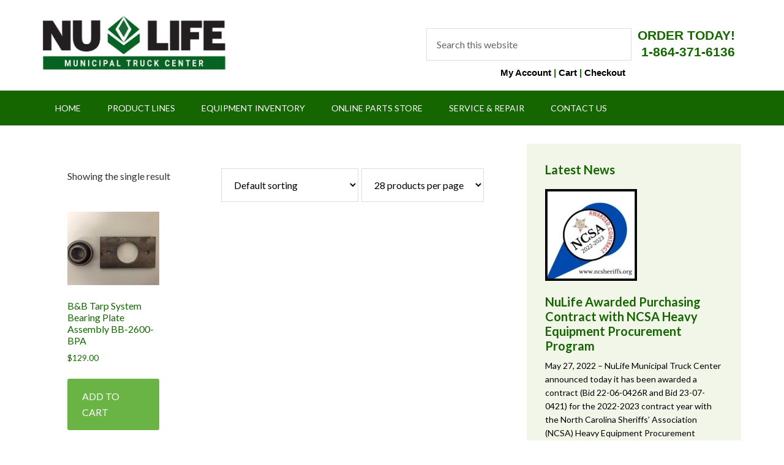

--- FILE ---
content_type: text/html; charset=UTF-8
request_url: https://nulifetruck.com/product-tag/bn/
body_size: 20482
content:
<!DOCTYPE html>
<html lang="en-US">
<head >
<meta charset="UTF-8" />
<meta name="viewport" content="width=device-width, initial-scale=1" />
<meta name='robots' content='index, follow, max-image-preview:large, max-snippet:-1, max-video-preview:-1' />

			<style type="text/css">
				.slide-excerpt { width: 35%; }
				.slide-excerpt { bottom: 0; }
				.slide-excerpt { left: 0; }
				.flexslider { max-width: 1140px; max-height: 460px; }
				.slide-image { max-height: 460px; }
			</style>
			<style type="text/css">
				@media only screen
				and (min-device-width : 320px)
				and (max-device-width : 480px) {
					.slide-excerpt { display: none !important; }
				}
			</style> 
	<!-- This site is optimized with the Yoast SEO plugin v26.6 - https://yoast.com/wordpress/plugins/seo/ -->
	<title>B&amp;N Archives - NuLife Municipal Truck Center</title>
	<link rel="canonical" href="https://nulifetruck.com/product-tag/bn/" />
	<meta property="og:locale" content="en_US" />
	<meta property="og:type" content="article" />
	<meta property="og:title" content="B&amp;N Archives - NuLife Municipal Truck Center" />
	<meta property="og:url" content="https://nulifetruck.com/product-tag/bn/" />
	<meta property="og:site_name" content="NuLife Municipal Truck Center" />
	<meta name="twitter:card" content="summary_large_image" />
	<script type="application/ld+json" class="yoast-schema-graph">{"@context":"https://schema.org","@graph":[{"@type":"CollectionPage","@id":"https://nulifetruck.com/product-tag/bn/","url":"https://nulifetruck.com/product-tag/bn/","name":"B&amp;N Archives - NuLife Municipal Truck Center","isPartOf":{"@id":"https://nulifetruck.com/#website"},"primaryImageOfPage":{"@id":"https://nulifetruck.com/product-tag/bn/#primaryimage"},"image":{"@id":"https://nulifetruck.com/product-tag/bn/#primaryimage"},"thumbnailUrl":"https://nulifetruck.com/nl/wp-content/uploads/BB-2600-BPA-17.jpg","breadcrumb":{"@id":"https://nulifetruck.com/product-tag/bn/#breadcrumb"},"inLanguage":"en-US"},{"@type":"ImageObject","inLanguage":"en-US","@id":"https://nulifetruck.com/product-tag/bn/#primaryimage","url":"https://nulifetruck.com/nl/wp-content/uploads/BB-2600-BPA-17.jpg","contentUrl":"https://nulifetruck.com/nl/wp-content/uploads/BB-2600-BPA-17.jpg","width":320,"height":240,"caption":"B&B Tarp System Bearing Plate Assembly BB-2600-BPA"},{"@type":"BreadcrumbList","@id":"https://nulifetruck.com/product-tag/bn/#breadcrumb","itemListElement":[{"@type":"ListItem","position":1,"name":"Home","item":"https://nulifetruck.com/"},{"@type":"ListItem","position":2,"name":"B&amp;N"}]},{"@type":"WebSite","@id":"https://nulifetruck.com/#website","url":"https://nulifetruck.com/","name":"NuLife Municipal Truck Center","description":"Manufacturer of Refuse and Recycling Equipment","publisher":{"@id":"https://nulifetruck.com/#organization"},"potentialAction":[{"@type":"SearchAction","target":{"@type":"EntryPoint","urlTemplate":"https://nulifetruck.com/?s={search_term_string}"},"query-input":{"@type":"PropertyValueSpecification","valueRequired":true,"valueName":"search_term_string"}}],"inLanguage":"en-US"},{"@type":"Organization","@id":"https://nulifetruck.com/#organization","name":"NuLife Municipal Truck Center","url":"https://nulifetruck.com/","logo":{"@type":"ImageObject","inLanguage":"en-US","@id":"https://nulifetruck.com/#/schema/logo/image/","url":"https://i0.wp.com/nulifetruck.com/nl/wp-content/uploads/nu-life-truck-center-1.png?fit=1257%2C422&ssl=1","contentUrl":"https://i0.wp.com/nulifetruck.com/nl/wp-content/uploads/nu-life-truck-center-1.png?fit=1257%2C422&ssl=1","width":1257,"height":422,"caption":"NuLife Municipal Truck Center"},"image":{"@id":"https://nulifetruck.com/#/schema/logo/image/"}}]}</script>
	<!-- / Yoast SEO plugin. -->


<link rel='dns-prefetch' href='//fonts.googleapis.com' />
<link rel="alternate" type="application/rss+xml" title="NuLife Municipal Truck Center &raquo; Feed" href="https://nulifetruck.com/feed/" />
<link rel="alternate" type="application/rss+xml" title="NuLife Municipal Truck Center &raquo; Comments Feed" href="https://nulifetruck.com/comments/feed/" />
<link rel="alternate" type="application/rss+xml" title="NuLife Municipal Truck Center &raquo; B&amp;N Tag Feed" href="https://nulifetruck.com/product-tag/bn/feed/" />
<style id='wp-img-auto-sizes-contain-inline-css' type='text/css'>
img:is([sizes=auto i],[sizes^="auto," i]){contain-intrinsic-size:3000px 1500px}
/*# sourceURL=wp-img-auto-sizes-contain-inline-css */
</style>
<link rel='stylesheet' id='formidable-css' href='https://nulifetruck.com/nl/wp-content/plugins/formidable/css/formidableforms.css?ver=1132346' type='text/css' media='all' />
<link rel='stylesheet' id='outreach-pro-theme-css' href='https://nulifetruck.com/nl/wp-content/themes/outreach-pro/style.css?ver=3.1' type='text/css' media='all' />
<style id='wp-emoji-styles-inline-css' type='text/css'>

	img.wp-smiley, img.emoji {
		display: inline !important;
		border: none !important;
		box-shadow: none !important;
		height: 1em !important;
		width: 1em !important;
		margin: 0 0.07em !important;
		vertical-align: -0.1em !important;
		background: none !important;
		padding: 0 !important;
	}
/*# sourceURL=wp-emoji-styles-inline-css */
</style>
<style id='wp-block-library-inline-css' type='text/css'>
:root{--wp-block-synced-color:#7a00df;--wp-block-synced-color--rgb:122,0,223;--wp-bound-block-color:var(--wp-block-synced-color);--wp-editor-canvas-background:#ddd;--wp-admin-theme-color:#007cba;--wp-admin-theme-color--rgb:0,124,186;--wp-admin-theme-color-darker-10:#006ba1;--wp-admin-theme-color-darker-10--rgb:0,107,160.5;--wp-admin-theme-color-darker-20:#005a87;--wp-admin-theme-color-darker-20--rgb:0,90,135;--wp-admin-border-width-focus:2px}@media (min-resolution:192dpi){:root{--wp-admin-border-width-focus:1.5px}}.wp-element-button{cursor:pointer}:root .has-very-light-gray-background-color{background-color:#eee}:root .has-very-dark-gray-background-color{background-color:#313131}:root .has-very-light-gray-color{color:#eee}:root .has-very-dark-gray-color{color:#313131}:root .has-vivid-green-cyan-to-vivid-cyan-blue-gradient-background{background:linear-gradient(135deg,#00d084,#0693e3)}:root .has-purple-crush-gradient-background{background:linear-gradient(135deg,#34e2e4,#4721fb 50%,#ab1dfe)}:root .has-hazy-dawn-gradient-background{background:linear-gradient(135deg,#faaca8,#dad0ec)}:root .has-subdued-olive-gradient-background{background:linear-gradient(135deg,#fafae1,#67a671)}:root .has-atomic-cream-gradient-background{background:linear-gradient(135deg,#fdd79a,#004a59)}:root .has-nightshade-gradient-background{background:linear-gradient(135deg,#330968,#31cdcf)}:root .has-midnight-gradient-background{background:linear-gradient(135deg,#020381,#2874fc)}:root{--wp--preset--font-size--normal:16px;--wp--preset--font-size--huge:42px}.has-regular-font-size{font-size:1em}.has-larger-font-size{font-size:2.625em}.has-normal-font-size{font-size:var(--wp--preset--font-size--normal)}.has-huge-font-size{font-size:var(--wp--preset--font-size--huge)}.has-text-align-center{text-align:center}.has-text-align-left{text-align:left}.has-text-align-right{text-align:right}.has-fit-text{white-space:nowrap!important}#end-resizable-editor-section{display:none}.aligncenter{clear:both}.items-justified-left{justify-content:flex-start}.items-justified-center{justify-content:center}.items-justified-right{justify-content:flex-end}.items-justified-space-between{justify-content:space-between}.screen-reader-text{border:0;clip-path:inset(50%);height:1px;margin:-1px;overflow:hidden;padding:0;position:absolute;width:1px;word-wrap:normal!important}.screen-reader-text:focus{background-color:#ddd;clip-path:none;color:#444;display:block;font-size:1em;height:auto;left:5px;line-height:normal;padding:15px 23px 14px;text-decoration:none;top:5px;width:auto;z-index:100000}html :where(.has-border-color){border-style:solid}html :where([style*=border-top-color]){border-top-style:solid}html :where([style*=border-right-color]){border-right-style:solid}html :where([style*=border-bottom-color]){border-bottom-style:solid}html :where([style*=border-left-color]){border-left-style:solid}html :where([style*=border-width]){border-style:solid}html :where([style*=border-top-width]){border-top-style:solid}html :where([style*=border-right-width]){border-right-style:solid}html :where([style*=border-bottom-width]){border-bottom-style:solid}html :where([style*=border-left-width]){border-left-style:solid}html :where(img[class*=wp-image-]){height:auto;max-width:100%}:where(figure){margin:0 0 1em}html :where(.is-position-sticky){--wp-admin--admin-bar--position-offset:var(--wp-admin--admin-bar--height,0px)}@media screen and (max-width:600px){html :where(.is-position-sticky){--wp-admin--admin-bar--position-offset:0px}}

/*# sourceURL=wp-block-library-inline-css */
</style><link rel='stylesheet' id='wc-blocks-style-css' href='https://nulifetruck.com/nl/wp-content/plugins/woocommerce/assets/client/blocks/wc-blocks.css?ver=wc-10.4.3' type='text/css' media='all' />
<style id='global-styles-inline-css' type='text/css'>
:root{--wp--preset--aspect-ratio--square: 1;--wp--preset--aspect-ratio--4-3: 4/3;--wp--preset--aspect-ratio--3-4: 3/4;--wp--preset--aspect-ratio--3-2: 3/2;--wp--preset--aspect-ratio--2-3: 2/3;--wp--preset--aspect-ratio--16-9: 16/9;--wp--preset--aspect-ratio--9-16: 9/16;--wp--preset--color--black: #000000;--wp--preset--color--cyan-bluish-gray: #abb8c3;--wp--preset--color--white: #ffffff;--wp--preset--color--pale-pink: #f78da7;--wp--preset--color--vivid-red: #cf2e2e;--wp--preset--color--luminous-vivid-orange: #ff6900;--wp--preset--color--luminous-vivid-amber: #fcb900;--wp--preset--color--light-green-cyan: #7bdcb5;--wp--preset--color--vivid-green-cyan: #00d084;--wp--preset--color--pale-cyan-blue: #8ed1fc;--wp--preset--color--vivid-cyan-blue: #0693e3;--wp--preset--color--vivid-purple: #9b51e0;--wp--preset--gradient--vivid-cyan-blue-to-vivid-purple: linear-gradient(135deg,rgb(6,147,227) 0%,rgb(155,81,224) 100%);--wp--preset--gradient--light-green-cyan-to-vivid-green-cyan: linear-gradient(135deg,rgb(122,220,180) 0%,rgb(0,208,130) 100%);--wp--preset--gradient--luminous-vivid-amber-to-luminous-vivid-orange: linear-gradient(135deg,rgb(252,185,0) 0%,rgb(255,105,0) 100%);--wp--preset--gradient--luminous-vivid-orange-to-vivid-red: linear-gradient(135deg,rgb(255,105,0) 0%,rgb(207,46,46) 100%);--wp--preset--gradient--very-light-gray-to-cyan-bluish-gray: linear-gradient(135deg,rgb(238,238,238) 0%,rgb(169,184,195) 100%);--wp--preset--gradient--cool-to-warm-spectrum: linear-gradient(135deg,rgb(74,234,220) 0%,rgb(151,120,209) 20%,rgb(207,42,186) 40%,rgb(238,44,130) 60%,rgb(251,105,98) 80%,rgb(254,248,76) 100%);--wp--preset--gradient--blush-light-purple: linear-gradient(135deg,rgb(255,206,236) 0%,rgb(152,150,240) 100%);--wp--preset--gradient--blush-bordeaux: linear-gradient(135deg,rgb(254,205,165) 0%,rgb(254,45,45) 50%,rgb(107,0,62) 100%);--wp--preset--gradient--luminous-dusk: linear-gradient(135deg,rgb(255,203,112) 0%,rgb(199,81,192) 50%,rgb(65,88,208) 100%);--wp--preset--gradient--pale-ocean: linear-gradient(135deg,rgb(255,245,203) 0%,rgb(182,227,212) 50%,rgb(51,167,181) 100%);--wp--preset--gradient--electric-grass: linear-gradient(135deg,rgb(202,248,128) 0%,rgb(113,206,126) 100%);--wp--preset--gradient--midnight: linear-gradient(135deg,rgb(2,3,129) 0%,rgb(40,116,252) 100%);--wp--preset--font-size--small: 13px;--wp--preset--font-size--medium: 20px;--wp--preset--font-size--large: 36px;--wp--preset--font-size--x-large: 42px;--wp--preset--spacing--20: 0.44rem;--wp--preset--spacing--30: 0.67rem;--wp--preset--spacing--40: 1rem;--wp--preset--spacing--50: 1.5rem;--wp--preset--spacing--60: 2.25rem;--wp--preset--spacing--70: 3.38rem;--wp--preset--spacing--80: 5.06rem;--wp--preset--shadow--natural: 6px 6px 9px rgba(0, 0, 0, 0.2);--wp--preset--shadow--deep: 12px 12px 50px rgba(0, 0, 0, 0.4);--wp--preset--shadow--sharp: 6px 6px 0px rgba(0, 0, 0, 0.2);--wp--preset--shadow--outlined: 6px 6px 0px -3px rgb(255, 255, 255), 6px 6px rgb(0, 0, 0);--wp--preset--shadow--crisp: 6px 6px 0px rgb(0, 0, 0);}:where(.is-layout-flex){gap: 0.5em;}:where(.is-layout-grid){gap: 0.5em;}body .is-layout-flex{display: flex;}.is-layout-flex{flex-wrap: wrap;align-items: center;}.is-layout-flex > :is(*, div){margin: 0;}body .is-layout-grid{display: grid;}.is-layout-grid > :is(*, div){margin: 0;}:where(.wp-block-columns.is-layout-flex){gap: 2em;}:where(.wp-block-columns.is-layout-grid){gap: 2em;}:where(.wp-block-post-template.is-layout-flex){gap: 1.25em;}:where(.wp-block-post-template.is-layout-grid){gap: 1.25em;}.has-black-color{color: var(--wp--preset--color--black) !important;}.has-cyan-bluish-gray-color{color: var(--wp--preset--color--cyan-bluish-gray) !important;}.has-white-color{color: var(--wp--preset--color--white) !important;}.has-pale-pink-color{color: var(--wp--preset--color--pale-pink) !important;}.has-vivid-red-color{color: var(--wp--preset--color--vivid-red) !important;}.has-luminous-vivid-orange-color{color: var(--wp--preset--color--luminous-vivid-orange) !important;}.has-luminous-vivid-amber-color{color: var(--wp--preset--color--luminous-vivid-amber) !important;}.has-light-green-cyan-color{color: var(--wp--preset--color--light-green-cyan) !important;}.has-vivid-green-cyan-color{color: var(--wp--preset--color--vivid-green-cyan) !important;}.has-pale-cyan-blue-color{color: var(--wp--preset--color--pale-cyan-blue) !important;}.has-vivid-cyan-blue-color{color: var(--wp--preset--color--vivid-cyan-blue) !important;}.has-vivid-purple-color{color: var(--wp--preset--color--vivid-purple) !important;}.has-black-background-color{background-color: var(--wp--preset--color--black) !important;}.has-cyan-bluish-gray-background-color{background-color: var(--wp--preset--color--cyan-bluish-gray) !important;}.has-white-background-color{background-color: var(--wp--preset--color--white) !important;}.has-pale-pink-background-color{background-color: var(--wp--preset--color--pale-pink) !important;}.has-vivid-red-background-color{background-color: var(--wp--preset--color--vivid-red) !important;}.has-luminous-vivid-orange-background-color{background-color: var(--wp--preset--color--luminous-vivid-orange) !important;}.has-luminous-vivid-amber-background-color{background-color: var(--wp--preset--color--luminous-vivid-amber) !important;}.has-light-green-cyan-background-color{background-color: var(--wp--preset--color--light-green-cyan) !important;}.has-vivid-green-cyan-background-color{background-color: var(--wp--preset--color--vivid-green-cyan) !important;}.has-pale-cyan-blue-background-color{background-color: var(--wp--preset--color--pale-cyan-blue) !important;}.has-vivid-cyan-blue-background-color{background-color: var(--wp--preset--color--vivid-cyan-blue) !important;}.has-vivid-purple-background-color{background-color: var(--wp--preset--color--vivid-purple) !important;}.has-black-border-color{border-color: var(--wp--preset--color--black) !important;}.has-cyan-bluish-gray-border-color{border-color: var(--wp--preset--color--cyan-bluish-gray) !important;}.has-white-border-color{border-color: var(--wp--preset--color--white) !important;}.has-pale-pink-border-color{border-color: var(--wp--preset--color--pale-pink) !important;}.has-vivid-red-border-color{border-color: var(--wp--preset--color--vivid-red) !important;}.has-luminous-vivid-orange-border-color{border-color: var(--wp--preset--color--luminous-vivid-orange) !important;}.has-luminous-vivid-amber-border-color{border-color: var(--wp--preset--color--luminous-vivid-amber) !important;}.has-light-green-cyan-border-color{border-color: var(--wp--preset--color--light-green-cyan) !important;}.has-vivid-green-cyan-border-color{border-color: var(--wp--preset--color--vivid-green-cyan) !important;}.has-pale-cyan-blue-border-color{border-color: var(--wp--preset--color--pale-cyan-blue) !important;}.has-vivid-cyan-blue-border-color{border-color: var(--wp--preset--color--vivid-cyan-blue) !important;}.has-vivid-purple-border-color{border-color: var(--wp--preset--color--vivid-purple) !important;}.has-vivid-cyan-blue-to-vivid-purple-gradient-background{background: var(--wp--preset--gradient--vivid-cyan-blue-to-vivid-purple) !important;}.has-light-green-cyan-to-vivid-green-cyan-gradient-background{background: var(--wp--preset--gradient--light-green-cyan-to-vivid-green-cyan) !important;}.has-luminous-vivid-amber-to-luminous-vivid-orange-gradient-background{background: var(--wp--preset--gradient--luminous-vivid-amber-to-luminous-vivid-orange) !important;}.has-luminous-vivid-orange-to-vivid-red-gradient-background{background: var(--wp--preset--gradient--luminous-vivid-orange-to-vivid-red) !important;}.has-very-light-gray-to-cyan-bluish-gray-gradient-background{background: var(--wp--preset--gradient--very-light-gray-to-cyan-bluish-gray) !important;}.has-cool-to-warm-spectrum-gradient-background{background: var(--wp--preset--gradient--cool-to-warm-spectrum) !important;}.has-blush-light-purple-gradient-background{background: var(--wp--preset--gradient--blush-light-purple) !important;}.has-blush-bordeaux-gradient-background{background: var(--wp--preset--gradient--blush-bordeaux) !important;}.has-luminous-dusk-gradient-background{background: var(--wp--preset--gradient--luminous-dusk) !important;}.has-pale-ocean-gradient-background{background: var(--wp--preset--gradient--pale-ocean) !important;}.has-electric-grass-gradient-background{background: var(--wp--preset--gradient--electric-grass) !important;}.has-midnight-gradient-background{background: var(--wp--preset--gradient--midnight) !important;}.has-small-font-size{font-size: var(--wp--preset--font-size--small) !important;}.has-medium-font-size{font-size: var(--wp--preset--font-size--medium) !important;}.has-large-font-size{font-size: var(--wp--preset--font-size--large) !important;}.has-x-large-font-size{font-size: var(--wp--preset--font-size--x-large) !important;}
/*# sourceURL=global-styles-inline-css */
</style>

<style id='classic-theme-styles-inline-css' type='text/css'>
/*! This file is auto-generated */
.wp-block-button__link{color:#fff;background-color:#32373c;border-radius:9999px;box-shadow:none;text-decoration:none;padding:calc(.667em + 2px) calc(1.333em + 2px);font-size:1.125em}.wp-block-file__button{background:#32373c;color:#fff;text-decoration:none}
/*# sourceURL=/wp-includes/css/classic-themes.min.css */
</style>
<link rel='stylesheet' id='woocommerce-layout-css' href='https://nulifetruck.com/nl/wp-content/plugins/woocommerce/assets/css/woocommerce-layout.css?ver=10.4.3' type='text/css' media='all' />
<link rel='stylesheet' id='woocommerce-smallscreen-css' href='https://nulifetruck.com/nl/wp-content/plugins/woocommerce/assets/css/woocommerce-smallscreen.css?ver=10.4.3' type='text/css' media='only screen and (max-width: 768px)' />
<link rel='stylesheet' id='woocommerce-general-css' href='https://nulifetruck.com/nl/wp-content/plugins/woocommerce/assets/css/woocommerce.css?ver=10.4.3' type='text/css' media='all' />
<style id='woocommerce-inline-inline-css' type='text/css'>
.woocommerce form .form-row .required { visibility: visible; }
/*# sourceURL=woocommerce-inline-inline-css */
</style>
<link rel='stylesheet' id='dashicons-css' href='https://nulifetruck.com/nl/wp-includes/css/dashicons.min.css?ver=3dc417c6a127ea9229713bfd1f9e7177' type='text/css' media='all' />
<link rel='stylesheet' id='google-fonts-css' href='//fonts.googleapis.com/css?family=Lato%3A400%2C700&#038;ver=3.1' type='text/css' media='all' />
<link rel='stylesheet' id='heateor_sss_frontend_css-css' href='https://nulifetruck.com/nl/wp-content/plugins/sassy-social-share/public/css/sassy-social-share-public.css?ver=3.3.79' type='text/css' media='all' />
<style id='heateor_sss_frontend_css-inline-css' type='text/css'>
.heateor_sss_button_instagram span.heateor_sss_svg,a.heateor_sss_instagram span.heateor_sss_svg{background:radial-gradient(circle at 30% 107%,#fdf497 0,#fdf497 5%,#fd5949 45%,#d6249f 60%,#285aeb 90%)}div.heateor_sss_horizontal_sharing a.heateor_sss_button_instagram span{background:#076324!important;}div.heateor_sss_standard_follow_icons_container a.heateor_sss_button_instagram span{background:#076324}.heateor_sss_horizontal_sharing .heateor_sss_svg,.heateor_sss_standard_follow_icons_container .heateor_sss_svg{background-color:#076324!important;background:#076324!important;color:#fff;border-width:0px;border-style:solid;border-color:transparent}.heateor_sss_horizontal_sharing .heateorSssTCBackground{color:#666}.heateor_sss_horizontal_sharing span.heateor_sss_svg:hover,.heateor_sss_standard_follow_icons_container span.heateor_sss_svg:hover{border-color:transparent;}.heateor_sss_vertical_sharing span.heateor_sss_svg,.heateor_sss_floating_follow_icons_container span.heateor_sss_svg{color:#fff;border-width:0px;border-style:solid;border-color:transparent;}.heateor_sss_vertical_sharing .heateorSssTCBackground{color:#666;}.heateor_sss_vertical_sharing span.heateor_sss_svg:hover,.heateor_sss_floating_follow_icons_container span.heateor_sss_svg:hover{border-color:transparent;}@media screen and (max-width:783px) {.heateor_sss_vertical_sharing{display:none!important}}
/*# sourceURL=heateor_sss_frontend_css-inline-css */
</style>
<link rel='stylesheet' id='slider_styles-css' href='https://nulifetruck.com/nl/wp-content/plugins/genesis-responsive-slider/assets/style.css?ver=1.0.1' type='text/css' media='all' />
<script type="text/javascript" src="https://nulifetruck.com/nl/wp-includes/js/jquery/jquery.min.js?ver=3.7.1" id="jquery-core-js"></script>
<script type="text/javascript" src="https://nulifetruck.com/nl/wp-includes/js/jquery/jquery-migrate.min.js?ver=3.4.1" id="jquery-migrate-js"></script>
<script type="text/javascript" src="https://nulifetruck.com/nl/wp-content/plugins/woocommerce/assets/js/jquery-blockui/jquery.blockUI.min.js?ver=2.7.0-wc.10.4.3" id="wc-jquery-blockui-js" defer="defer" data-wp-strategy="defer"></script>
<script type="text/javascript" id="wc-add-to-cart-js-extra">
/* <![CDATA[ */
var wc_add_to_cart_params = {"ajax_url":"/nl/wp-admin/admin-ajax.php","wc_ajax_url":"/?wc-ajax=%%endpoint%%","i18n_view_cart":"View cart","cart_url":"https://nulifetruck.com/shop/cart/","is_cart":"","cart_redirect_after_add":"yes"};
//# sourceURL=wc-add-to-cart-js-extra
/* ]]> */
</script>
<script type="text/javascript" src="https://nulifetruck.com/nl/wp-content/plugins/woocommerce/assets/js/frontend/add-to-cart.min.js?ver=10.4.3" id="wc-add-to-cart-js" defer="defer" data-wp-strategy="defer"></script>
<script type="text/javascript" src="https://nulifetruck.com/nl/wp-content/plugins/woocommerce/assets/js/js-cookie/js.cookie.min.js?ver=2.1.4-wc.10.4.3" id="wc-js-cookie-js" defer="defer" data-wp-strategy="defer"></script>
<script type="text/javascript" id="woocommerce-js-extra">
/* <![CDATA[ */
var woocommerce_params = {"ajax_url":"/nl/wp-admin/admin-ajax.php","wc_ajax_url":"/?wc-ajax=%%endpoint%%","i18n_password_show":"Show password","i18n_password_hide":"Hide password"};
//# sourceURL=woocommerce-js-extra
/* ]]> */
</script>
<script type="text/javascript" src="https://nulifetruck.com/nl/wp-content/plugins/woocommerce/assets/js/frontend/woocommerce.min.js?ver=10.4.3" id="woocommerce-js" defer="defer" data-wp-strategy="defer"></script>
<script type="text/javascript" src="https://nulifetruck.com/nl/wp-content/themes/outreach-pro/js/responsive-menu.js?ver=1.0.0" id="outreach-responsive-menu-js"></script>
<script type="text/javascript" src="https://nulifetruck.com/nl/wp-content/plugins/woocommerce/assets/js/flexslider/jquery.flexslider.min.js?ver=2.7.2-wc.10.4.3" id="wc-flexslider-js" defer="defer" data-wp-strategy="defer"></script>
<script type="text/javascript" id="heateor_sss_sharing_js-js-before">
/* <![CDATA[ */
function heateorSssLoadEvent(e) {var t=window.onload;if (typeof window.onload!="function") {window.onload=e}else{window.onload=function() {t();e()}}};	var heateorSssSharingAjaxUrl = 'https://nulifetruck.com/nl/wp-admin/admin-ajax.php', heateorSssCloseIconPath = 'https://nulifetruck.com/nl/wp-content/plugins/sassy-social-share/public/../images/close.png', heateorSssPluginIconPath = 'https://nulifetruck.com/nl/wp-content/plugins/sassy-social-share/public/../images/logo.png', heateorSssHorizontalSharingCountEnable = 0, heateorSssVerticalSharingCountEnable = 0, heateorSssSharingOffset = -10; var heateorSssMobileStickySharingEnabled = 0;var heateorSssCopyLinkMessage = "Link copied.";var heateorSssUrlCountFetched = [], heateorSssSharesText = 'Shares', heateorSssShareText = 'Share';function heateorSssPopup(e) {window.open(e,"popUpWindow","height=400,width=600,left=400,top=100,resizable,scrollbars,toolbar=0,personalbar=0,menubar=no,location=no,directories=no,status")}
//# sourceURL=heateor_sss_sharing_js-js-before
/* ]]> */
</script>
<script type="text/javascript" src="https://nulifetruck.com/nl/wp-content/plugins/sassy-social-share/public/js/sassy-social-share-public.js?ver=3.3.79" id="heateor_sss_sharing_js-js"></script>
<link rel="https://api.w.org/" href="https://nulifetruck.com/wp-json/" /><link rel="alternate" title="JSON" type="application/json" href="https://nulifetruck.com/wp-json/wp/v2/product_tag/38" /><style>
		#category-posts-4-internal ul {padding: 0;}
#category-posts-4-internal .cat-post-item img {max-width: initial; max-height: initial; margin: initial;}
#category-posts-4-internal .cat-post-author {margin-bottom: 0;}
#category-posts-4-internal .cat-post-thumbnail {margin: 5px 10px 5px 0;}
#category-posts-4-internal .cat-post-item:before {content: ""; clear: both;}
#category-posts-4-internal .cat-post-excerpt-more {display: inline-block;}
#category-posts-4-internal .cat-post-item {list-style: none; margin: 3px 0 10px; padding: 3px 0;}
#category-posts-4-internal .cat-post-current .cat-post-title {font-weight: bold; text-transform: uppercase;}
#category-posts-4-internal [class*=cat-post-tax] {font-size: 0.85em;}
#category-posts-4-internal [class*=cat-post-tax] * {display:inline-block;}
#category-posts-4-internal .cat-post-item:after {content: ""; display: table;	clear: both;}
#category-posts-4-internal .cat-post-item .cat-post-title {overflow: hidden;text-overflow: ellipsis;white-space: initial;display: -webkit-box;-webkit-line-clamp: 2;-webkit-box-orient: vertical;padding-bottom: 0 !important;}
#category-posts-4-internal .cat-post-item:after {content: ""; display: table;	clear: both;}
#category-posts-4-internal .cat-post-thumbnail {display:block; float:left; margin:5px 10px 5px 0;}
#category-posts-4-internal .cat-post-crop {overflow:hidden;display:block;}
#category-posts-4-internal p {margin:5px 0 0 0}
#category-posts-4-internal li > div {margin:5px 0 0 0; clear:both;}
#category-posts-4-internal .dashicons {vertical-align:middle;}
#category-posts-4-internal .cat-post-thumbnail .cat-post-crop img {height: 150px;}
#category-posts-4-internal .cat-post-thumbnail .cat-post-crop img {width: 150px;}
#category-posts-4-internal .cat-post-thumbnail .cat-post-crop img {object-fit: cover; max-width: 100%; display: block;}
#category-posts-4-internal .cat-post-thumbnail .cat-post-crop-not-supported img {width: 100%;}
#category-posts-4-internal .cat-post-thumbnail {max-width:100%;}
#category-posts-4-internal .cat-post-item img {margin: initial;}
</style>
		<script type="text/javascript">
(function(url){
	if(/(?:Chrome\/26\.0\.1410\.63 Safari\/537\.31|WordfenceTestMonBot)/.test(navigator.userAgent)){ return; }
	var addEvent = function(evt, handler) {
		if (window.addEventListener) {
			document.addEventListener(evt, handler, false);
		} else if (window.attachEvent) {
			document.attachEvent('on' + evt, handler);
		}
	};
	var removeEvent = function(evt, handler) {
		if (window.removeEventListener) {
			document.removeEventListener(evt, handler, false);
		} else if (window.detachEvent) {
			document.detachEvent('on' + evt, handler);
		}
	};
	var evts = 'contextmenu dblclick drag dragend dragenter dragleave dragover dragstart drop keydown keypress keyup mousedown mousemove mouseout mouseover mouseup mousewheel scroll'.split(' ');
	var logHuman = function() {
		if (window.wfLogHumanRan) { return; }
		window.wfLogHumanRan = true;
		var wfscr = document.createElement('script');
		wfscr.type = 'text/javascript';
		wfscr.async = true;
		wfscr.src = url + '&r=' + Math.random();
		(document.getElementsByTagName('head')[0]||document.getElementsByTagName('body')[0]).appendChild(wfscr);
		for (var i = 0; i < evts.length; i++) {
			removeEvent(evts[i], logHuman);
		}
	};
	for (var i = 0; i < evts.length; i++) {
		addEvent(evts[i], logHuman);
	}
})('//nulifetruck.com/?wordfence_lh=1&hid=8C0911F932E2B44DB219210001521FC8');
</script><script>document.documentElement.className += " js";</script>
<script>
  (function(i,s,o,g,r,a,m){i['GoogleAnalyticsObject']=r;i[r]=i[r]||function(){
  (i[r].q=i[r].q||[]).push(arguments)},i[r].l=1*new Date();a=s.createElement(o),
  m=s.getElementsByTagName(o)[0];a.async=1;a.src=g;m.parentNode.insertBefore(a,m)
  })(window,document,'script','https://www.google-analytics.com/analytics.js','ga');

  ga('create', 'UA-1973121-1', 'auto');
  ga('send', 'pageview');

</script><style type="text/css">.site-title a { background: url(https://nulifeenv.com/nl/wp-content/uploads/Nu-Life-Municipal-Truck-Center-web-banner.png) no-repeat !important; }</style>
	<noscript><style>.woocommerce-product-gallery{ opacity: 1 !important; }</style></noscript>
	<link rel="icon" href="https://nulifetruck.com/nl/wp-content/uploads/nu-life-icon-100x100.png" sizes="32x32" />
<link rel="icon" href="https://nulifetruck.com/nl/wp-content/uploads/nu-life-icon.png" sizes="192x192" />
<link rel="apple-touch-icon" href="https://nulifetruck.com/nl/wp-content/uploads/nu-life-icon.png" />
<meta name="msapplication-TileImage" content="https://nulifetruck.com/nl/wp-content/uploads/nu-life-icon.png" />
		<style type="text/css" id="wp-custom-css">
			.site-header .widget-area {
    width: 670px;
}

.title-area {
    width: 467px;
}

.site-title a {
background-size: contain !important;
}

@media only screen and (max-width: 667px) {
	.title-area {
    width: 340px;
}
.site-header .widget-area {
    width: 100%;
}
section#text-5.widget.widget_text .widget-wrap .textwidget p {
    float: none !important;
}
	section#text-23.widget.widget_text .widget-wrap .textwidget p {
    float: none !important;
}
}		</style>
		<link rel='stylesheet' id='select2-css' href='https://nulifetruck.com/nl/wp-content/plugins/woocommerce/assets/css/select2.css?ver=10.4.3' type='text/css' media='all' />
</head>
<body data-rsssl=1 class="archive tax-product_tag term-bn term-38 wp-theme-genesis wp-child-theme-outreach-pro theme-genesis woocommerce woocommerce-page woocommerce-no-js custom-header header-image content-sidebar genesis-breadcrumbs-hidden genesis-footer-widgets-visible"><div class="site-container"><header class="site-header"><div class="wrap"><div class="title-area"><p class="site-title"><a href="https://nulifetruck.com/">NuLife Municipal Truck Center</a></p><p class="site-description">Manufacturer of Refuse and Recycling Equipment</p></div><div class="widget-area header-widget-area"><section id="text-5" class="widget widget_text"><div class="widget-wrap">			<div class="textwidget"><p style="float: right;  margin-top: 10px; margin-right: 10px; margin-left: 10px; font-family: Arial,Helvetica,sans-serif; font-size: 21px; line-height: 1.3em; color: #166601; font-weight: bold;">ORDER TODAY!<br />
<a href="tel:18643716136" style="color:#166601;">1-864-371-6136</a><br />&nbsp;</p></div>
		</div></section>
<section id="search-3" class="widget widget_search"><div class="widget-wrap"><form class="search-form" method="get" action="https://nulifetruck.com/" role="search"><input class="search-form-input" type="search" name="s" id="searchform-1" placeholder="Search this website"><input class="search-form-submit" type="submit" value="Search"><meta content="https://nulifetruck.com/?s={s}"></form></div></section>
<section id="text-23" class="widget widget_text"><div class="widget-wrap">			<div class="textwidget"><p style="float: right;  margin-top: 10px; margin-right: 10px; margin-left: 10px; co;or: black; font-family: Arial,Helvetica,sans-serif; font-size: 15px; line-height: 1.3em; color: #166601; font-weight: bold;"><a style="color: black;" href="http://nulifeenv.com/shop/my-account/" itemprop="url">My Account</a> | 
<a style="color: black;"  href="http://nulifeenv.com/shop/cart/" itemprop="url">Cart</a> | 
<a style="color: black;"  href="http://nulifeenv.com/shop/checkout/" itemprop="url">Checkout</a></p></div>
		</div></section>
</div></div></header><nav class="nav-primary" aria-label="Main"><div class="wrap"><ul id="menu-mainmenu" class="menu genesis-nav-menu menu-primary"><li id="menu-item-158" class="menu-item menu-item-type-custom menu-item-object-custom menu-item-home menu-item-has-children menu-item-158"><a href="https://nulifetruck.com"><span >Home</span></a>
<ul class="sub-menu">
	<li id="menu-item-157" class="menu-item menu-item-type-post_type menu-item-object-page menu-item-157"><a href="https://nulifetruck.com/about-us/"><span >About Us</span></a></li>
	<li id="menu-item-23425524" class="menu-item menu-item-type-post_type menu-item-object-page menu-item-23425524"><a href="https://nulifetruck.com/careers/"><span >Careers</span></a></li>
</ul>
</li>
<li id="menu-item-156" class="menu-item menu-item-type-post_type menu-item-object-page menu-item-has-children menu-item-156"><a href="https://nulifetruck.com/product-line/"><span >Product Lines</span></a>
<ul class="sub-menu">
	<li id="menu-item-347" class="menu-item menu-item-type-post_type menu-item-object-page menu-item-347"><a href="https://nulifetruck.com/product-line/brushhawg-knuckleboom-grapple-loader/"><span >Brush Hawg® Grapple Loader</span></a></li>
	<li id="menu-item-198" class="menu-item menu-item-type-post_type menu-item-object-page menu-item-198"><a href="https://nulifetruck.com/product-line/cable-hoists/"><span >Cable Hoists</span></a></li>
	<li id="menu-item-23437812" class="menu-item menu-item-type-post_type menu-item-object-page menu-item-23437812"><a href="https://nulifetruck.com/product-line/compaction-trucks/"><span >Compaction Trucks</span></a></li>
	<li id="menu-item-197" class="menu-item menu-item-type-post_type menu-item-object-page menu-item-197"><a href="https://nulifetruck.com/product-line/hook-lift-roll-off-trucks-and-hoists/"><span >Hook Lift Hoists</span></a></li>
	<li id="menu-item-23432825" class="menu-item menu-item-type-post_type menu-item-object-page menu-item-23432825"><a href="https://nulifetruck.com/street-sweepers/"><span >Street Sweepers</span></a></li>
	<li id="menu-item-196" class="menu-item menu-item-type-post_type menu-item-object-page menu-item-196"><a href="https://nulifetruck.com/product-line/garbage-trucks/"><span >Refuse Trucks</span></a></li>
	<li id="menu-item-23437184" class="menu-item menu-item-type-post_type menu-item-object-page menu-item-23437184"><a href="https://nulifetruck.com/product-line/wheel-loaders/"><span >Wheel Loaders</span></a></li>
</ul>
</li>
<li id="menu-item-189" class="menu-item menu-item-type-post_type menu-item-object-page menu-item-has-children menu-item-189"><a href="https://nulifetruck.com/equipment-inventory/"><span >Equipment Inventory</span></a>
<ul class="sub-menu">
	<li id="menu-item-23425200" class="menu-item menu-item-type-post_type menu-item-object-page menu-item-23425200"><a href="https://nulifetruck.com/equipment-inventory/new-equipment/"><span >New Equipment</span></a></li>
	<li id="menu-item-23425199" class="menu-item menu-item-type-post_type menu-item-object-page menu-item-23425199"><a href="https://nulifetruck.com/equipment-inventory/used-equipment/"><span >Used Equipment</span></a></li>
</ul>
</li>
<li id="menu-item-23423874" class="menu-item menu-item-type-post_type menu-item-object-page menu-item-23423874"><a href="https://nulifetruck.com/shop/"><span >Online Parts Store</span></a></li>
<li id="menu-item-55" class="menu-item menu-item-type-post_type menu-item-object-page menu-item-55"><a href="https://nulifetruck.com/service-repair/"><span >Service &#038; Repair</span></a></li>
<li id="menu-item-61" class="menu-item menu-item-type-post_type menu-item-object-page menu-item-61"><a href="https://nulifetruck.com/contact-us/"><span >Contact Us</span></a></li>
</ul></div></nav><div class="site-inner"><div class="wrap"><div class="content-sidebar-wrap"><main class="content"><div class="woocommerce-notices-wrapper"></div><p class="woocommerce-result-count" role="alert" aria-relevant="all" >
	Showing the single result</p>
<form method="post" action="" style='float: right; margin-left: 5px;' class="form-wppp-select products-per-page"><select name="ppp" onchange="this.form.submit()" class="select wppp-select"><option value="28"  selected='selected'>28 products per page</option><option value="60" >60 products per page</option><option value="90" >90 products per page</option></select></form><form class="woocommerce-ordering" method="get">
		<select
		name="orderby"
		class="orderby"
					aria-label="Shop order"
			>
					<option value="menu_order"  selected='selected'>Default sorting</option>
					<option value="popularity" >Sort by popularity</option>
					<option value="date" >Sort by latest</option>
					<option value="price" >Sort by price: low to high</option>
					<option value="price-desc" >Sort by price: high to low</option>
			</select>
	<input type="hidden" name="paged" value="1" />
	</form>
<ul class="products columns-4">
<li class="entry product type-product post-51813 status-publish first instock product_cat-bb-tarp-systems product_tag-bn product_tag-bearing product_tag-bearing-plate product_tag-bearings has-post-thumbnail taxable shipping-taxable purchasable product-type-simple">
	<a href="https://nulifetruck.com/parts/shop/bb-tarp-systems/bb-tarp-system-bearing-plate-assembly-bb-2600-bpa/" class="woocommerce-LoopProduct-link woocommerce-loop-product__link"><img width="300" height="240" src="https://nulifetruck.com/nl/wp-content/uploads/BB-2600-BPA-17-300x240.jpg" class="attachment-woocommerce_thumbnail size-woocommerce_thumbnail" alt="B&amp;B Tarp System Bearing Plate Assembly BB-2600-BPA" decoding="async" /><h2 class="woocommerce-loop-product__title">B&#038;B Tarp System Bearing Plate Assembly BB-2600-BPA</h2>
	<span class="price"><span class="woocommerce-Price-amount amount"><bdi><span class="woocommerce-Price-currencySymbol">&#36;</span>129.00</bdi></span></span>
</a><a href="/product-tag/bn/?add-to-cart=51813" aria-describedby="woocommerce_loop_add_to_cart_link_describedby_51813" data-quantity="1" class="button product_type_simple add_to_cart_button ajax_add_to_cart" data-product_id="51813" data-product_sku="BB-2600-BPA" aria-label="Add to cart: &ldquo;B&amp;B Tarp System Bearing Plate Assembly BB-2600-BPA&rdquo;" rel="nofollow" data-success_message="&ldquo;B&amp;B Tarp System Bearing Plate Assembly BB-2600-BPA&rdquo; has been added to your cart">Add to cart</a>	<span id="woocommerce_loop_add_to_cart_link_describedby_51813" class="screen-reader-text">
			</span>
</li>
</ul>
<form method="post" action="" style='float: right; margin-left: 5px;' class="form-wppp-select products-per-page"><select name="ppp" onchange="this.form.submit()" class="select wppp-select"><option value="28"  selected='selected'>28 products per page</option><option value="60" >60 products per page</option><option value="90" >90 products per page</option></select></form></main><aside class="sidebar sidebar-primary widget-area" role="complementary" aria-label="Primary Sidebar"><section id="featured-post-4" class="widget featured-content featuredpost"><div class="widget-wrap"><h4 class="widget-title widgettitle">Latest News</h4>
<article class="post-23437016 post type-post status-publish format-standard has-post-thumbnail category-nulife-news entry" aria-label="NuLife Awarded Purchasing Contract with NCSA Heavy Equipment Procurement Program"><a href="https://nulifetruck.com/nulife-municipal-truck-center-awarded-purchasing-contract-with-ncsa-heavy-equipment-procurement-program/" class="alignnone" aria-hidden="true" tabindex="-1"><img width="150" height="150" src="https://nulifetruck.com/nl/wp-content/uploads/NCSA-Awarded-Contract-150x150.jpg" class="entry-image attachment-post" alt="NCSA Awarded Contract" decoding="async" loading="lazy" srcset="https://nulifetruck.com/nl/wp-content/uploads/NCSA-Awarded-Contract-150x150.jpg 150w, https://nulifetruck.com/nl/wp-content/uploads/NCSA-Awarded-Contract-300x300.jpg 300w, https://nulifetruck.com/nl/wp-content/uploads/NCSA-Awarded-Contract-100x100.jpg 100w, https://nulifetruck.com/nl/wp-content/uploads/NCSA-Awarded-Contract.jpg 500w" sizes="auto, (max-width: 150px) 100vw, 150px" /></a><header class="entry-header"><h2 class="entry-title"><a href="https://nulifetruck.com/nulife-municipal-truck-center-awarded-purchasing-contract-with-ncsa-heavy-equipment-procurement-program/">NuLife Awarded Purchasing Contract with NCSA Heavy Equipment Procurement Program</a></h2></header><div class="entry-content"><p>May 27, 2022 &#8211; NuLife Municipal Truck Center announced today it has been awarded a contract (Bid 22-06-0426R and Bid 23-07-0421) for the 2022-2023 contract year with the North Carolina Sheriffs’ Association (NCSA) Heavy Equipment Procurement Program (HEPP). All NuLife products are included in the 2022-2023 contract. The NCSA HEPP is a cooperative bid program that [&hellip;]</p>
</div></article></div></section>
<section id="woocommerce_product_categories-2" class="widget woocommerce widget_product_categories"><div class="widget-wrap"><h4 class="widget-title widgettitle">More Product Categories</h4>
<select  name='product_cat' id='product_cat' class='dropdown_product_cat'>
	<option value='' selected='selected'>Select a category</option>
	<option class="level-0" value="alarm">Alarm&nbsp;&nbsp;(5)</option>
	<option class="level-0" value="bb-tarp-systems">B&amp;B Tarp System&nbsp;&nbsp;(16)</option>
	<option class="level-0" value="bayne">Bayne&nbsp;&nbsp;(2)</option>
	<option class="level-0" value="brackets">Brackets&nbsp;&nbsp;(9)</option>
	<option class="level-0" value="bridgeport">Bridgeport&nbsp;&nbsp;(2)</option>
	<option class="level-0" value="bumper-pad">Bumper Pads&nbsp;&nbsp;(5)</option>
	<option class="level-0" value="bushings">Bushings&nbsp;&nbsp;(4)</option>
	<option class="level-0" value="chelsea">Chelsea&nbsp;&nbsp;(42)</option>
	<option class="level-0" value="compactor">Compactor&nbsp;&nbsp;(37)</option>
	<option class="level-0" value="container">Container&nbsp;&nbsp;(30)</option>
	<option class="level-0" value="controls">Controls&nbsp;&nbsp;(16)</option>
	<option class="level-0" value="curbtender">Curbtender&nbsp;&nbsp;(1)</option>
	<option class="level-0" value="cylinders">Cylinders&nbsp;&nbsp;(12)</option>
	<option class="level-0" value="dempster">Dempster&nbsp;&nbsp;(66)</option>
	<option class="level-0" value="donovan">Donovan&nbsp;&nbsp;(6)</option>
	<option class="level-0" value="driveline-parts">Driveline&nbsp;&nbsp;(30)</option>
	<option class="level-0" value="e-z-pack">E-Z Pack&nbsp;&nbsp;(263)</option>
	<option class="level-0" value="electrical">Electrical&nbsp;&nbsp;(74)</option>
	<option class="level-0" value="filter">Filter&nbsp;&nbsp;(19)</option>
	<option class="level-0" value="g-s-products">G-S Products&nbsp;&nbsp;(3)</option>
	<option class="level-0" value="galbreath">Galbreath&nbsp;&nbsp;(160)</option>
	<option class="level-0" value="gauges">Gauges&nbsp;&nbsp;(4)</option>
	<option class="level-0" value="hardware">Hardware&nbsp;&nbsp;(91)</option>
	<option class="level-0" value="heil">Heil&nbsp;&nbsp;(32)</option>
	<option class="level-0" value="hydraulic-motors">Hydraulic Motors&nbsp;&nbsp;(1)</option>
	<option class="level-0" value="impact">Impact&nbsp;&nbsp;(2)</option>
	<option class="level-0" value="jv-manufacturing">JV-Manufacturing&nbsp;&nbsp;(1)</option>
	<option class="level-0" value="k-pac">K-Pac&nbsp;&nbsp;(19)</option>
	<option class="level-0" value="labrie">Labrie&nbsp;&nbsp;(3)</option>
	<option class="level-0" value="leach">Leach&nbsp;&nbsp;(8)</option>
	<option class="level-0" value="lights">Lights&nbsp;&nbsp;(91)</option>
	<option class="level-0" value="loadmaster">Loadmaster&nbsp;&nbsp;(1)</option>
	<option class="level-0" value="lodal">Lodal&nbsp;&nbsp;(1)</option>
	<option class="level-0" value="mack">Mack&nbsp;&nbsp;(8)</option>
	<option class="level-0" value="marathon">Marathon&nbsp;&nbsp;(93)</option>
	<option class="level-0" value="mcclain">McClain&nbsp;&nbsp;(1)</option>
	<option class="level-0" value="mcneilus">McNeilus&nbsp;&nbsp;(8)</option>
	<option class="level-0" value="motors">Motors&nbsp;&nbsp;(2)</option>
	<option class="level-0" value="muncie">Muncie&nbsp;&nbsp;(37)</option>
	<option class="level-0" value="new-way">New Way&nbsp;&nbsp;(79)</option>
	<option class="level-0" value="obrian">O&#8217;Brian&nbsp;&nbsp;(13)</option>
	<option class="level-0" value="pak-mor">Pak-Mor&nbsp;&nbsp;(3)</option>
	<option class="level-0" value="philly">Philly&nbsp;&nbsp;(1)</option>
	<option class="level-0" value="pioneer">Pioneer&nbsp;&nbsp;(39)</option>
	<option class="level-0" value="reflectors">Reflectors&nbsp;&nbsp;(11)</option>
	<option class="level-0" value="regulators">Regulators&nbsp;&nbsp;(2)</option>
	<option class="level-0" value="roll-off">Roll-Off&nbsp;&nbsp;(13)</option>
	<option class="level-0" value="roll-rite">Roll-Rite&nbsp;&nbsp;(3)</option>
	<option class="level-0" value="seals">Seals&nbsp;&nbsp;(3)</option>
	<option class="level-0" value="stellar">Stellar&nbsp;&nbsp;(65)</option>
	<option class="level-0" value="sun-hydraulics">Sun Hydraulics&nbsp;&nbsp;(3)</option>
	<option class="level-0" value="swaploader">Swaploader&nbsp;&nbsp;(10)</option>
	<option class="level-0" value="switches">Switches&nbsp;&nbsp;(44)</option>
	<option class="level-0" value="tarps">Tarps&nbsp;&nbsp;(8)</option>
	<option class="level-0" value="tie-down-straps">Tie Down Straps&nbsp;&nbsp;(11)</option>
	<option class="level-0" value="uncategorized">Uncategorized&nbsp;&nbsp;(1)</option>
	<option class="level-0" value="valves">Valves&nbsp;&nbsp;(119)</option>
	<option class="level-0" value="wayne">Wayne&nbsp;&nbsp;(9)</option>
	<option class="level-0" value="wittke">Wittke&nbsp;&nbsp;(1)</option>
</select>
</div></section>
<section id="woocommerce_product_search-3" class="widget woocommerce widget_product_search"><div class="widget-wrap"><h4 class="widget-title widgettitle">Search Parts in our Store</h4>
<form role="search" method="get" class="woocommerce-product-search" action="https://nulifetruck.com/">
	<label class="screen-reader-text" for="woocommerce-product-search-field-0">Search for:</label>
	<input type="search" id="woocommerce-product-search-field-0" class="search-field" placeholder="Search products&hellip;" value="" name="s" />
	<button type="submit" value="Search" class="">Search</button>
	<input type="hidden" name="post_type" value="product" />
</form>
</div></section>
<section id="woocommerce_product_search-2" class="widget woocommerce widget_product_search"><div class="widget-wrap"><h4 class="widget-title widgettitle">Search Parts by Name or SKU</h4>
<form role="search" method="get" class="woocommerce-product-search" action="https://nulifetruck.com/">
	<label class="screen-reader-text" for="woocommerce-product-search-field-1">Search for:</label>
	<input type="search" id="woocommerce-product-search-field-1" class="search-field" placeholder="Search products&hellip;" value="" name="s" />
	<button type="submit" value="Search" class="">Search</button>
	<input type="hidden" name="post_type" value="product" />
</form>
</div></section>
<section id="text-22" class="widget widget_text"><div class="widget-wrap"><h4 class="widget-title widgettitle">Contact Us</h4>
			<div class="textwidget">Contact us by Phone: 
            <ul>
                <li>1-864-371-6136</li>
                <li>1-866-919-5684 (Toll Free)</li>
            </ul>
            <hr />
            <b>Send us a Fax:</b>
            <ul>
                <li></li>
                <li>1-864-295-2707 - Parts &amp;&nbsp;Service</li>
                <li>1-864-855-9182 - Accounting</li>
            </ul>
            <a name="emailform"></a>             <hr />
            <h4>Email us:</h4>
            &nbsp;             <br />
           <div class="frm_forms  with_frm_style frm_style_formidable-style" id="frm_form_7_container" >
<form enctype="multipart/form-data" method="post" class="frm-show-form  frm_pro_form " id="form_contact2" >
<div class="frm_form_fields ">
<fieldset>
<legend class="frm_hidden">Contact Us</legend>

<div class="frm_fields_container">
<input type="hidden" name="frm_action" value="create" />
<input type="hidden" name="form_id" value="7" />
<input type="hidden" name="frm_hide_fields_7" id="frm_hide_fields_7" value="" />
<input type="hidden" name="form_key" value="contact2" />
<input type="hidden" name="item_meta[0]" value="" />
<input type="hidden" id="frm_submit_entry_7" name="frm_submit_entry_7" value="968e934f67" /><input type="hidden" name="_wp_http_referer" value="/product-tag/bn/" /><div id="frm_field_83_container" class="frm_form_field form-field  frm_required_field frm_top_container frm_first_half">
    <label for="field_qh4icy2" class="frm_primary_label">Name
        <span class="frm_required">*</span>
    </label>
    <input  type="text" id="field_qh4icy2" name="item_meta[83]" value=""  data-reqmsg="Name cannot be blank." aria-required="true" data-invmsg="Name is invalid" aria-invalid="false"   aria-describedby="frm_desc_field_qh4icy2" />
    <div id="frm_desc_field_qh4icy2" class="frm_description">First</div>
    
</div>
<div id="frm_field_84_container" class="frm_form_field form-field  frm_required_field frm_hidden_container frm_last_half">
    <label for="field_ocfup12" class="frm_primary_label">Last
        <span class="frm_required">*</span>
    </label>
    <input  type="text" id="field_ocfup12" name="item_meta[84]" value=""  data-reqmsg="Last cannot be blank." aria-required="true" data-invmsg="Last is invalid" aria-invalid="false"   aria-describedby="frm_desc_field_ocfup12" />
    <div id="frm_desc_field_ocfup12" class="frm_description">Last</div>
    
</div>
<div id="frm_field_85_container" class="frm_form_field form-field  frm_required_field frm_top_container frm_full">
    <label for="field_29yf4d2" class="frm_primary_label">Email
        <span class="frm_required">*</span>
    </label>
    <input type="email" id="field_29yf4d2" name="item_meta[85]" value=""  data-reqmsg="Email cannot be blank." aria-required="true" data-invmsg="Please enter a valid email address" aria-invalid="false"  />
    
    
</div>
<div id="frm_field_86_container" class="frm_form_field form-field  frm_required_field frm_top_container frm_full">
    <label for="field_itt5me2" class="frm_primary_label">Company
        <span class="frm_required">*</span>
    </label>
    <input  type="text" id="field_itt5me2" name="item_meta[86]" value=""  data-reqmsg="Company cannot be blank." aria-required="true" data-invmsg="Company is invalid" aria-invalid="false"   />
    
    
</div>
<div id="frm_field_90_container" class="frm_form_field form-field  frm_top_container">
    <label for="field_kbzxrb" class="frm_primary_label">Address
        <span class="frm_required"></span>
    </label>
    <input  type="text" id="field_kbzxrb" name="item_meta[90]" value=""  data-invmsg="Address is invalid" aria-invalid="false"   />
    
    
</div>
<div id="frm_field_91_container" class="frm_form_field form-field  frm_required_field frm_top_container">
    <label for="field_rxm0p2" class="frm_primary_label">City
        <span class="frm_required">*</span>
    </label>
    <input  type="text" id="field_rxm0p2" name="item_meta[91]" value=""  data-reqmsg="City cannot be blank." aria-required="true" data-invmsg="City is invalid" aria-invalid="false"   />
    
    
</div>
<div id="frm_field_92_container" class="frm_form_field form-field  frm_required_field frm_top_container">
    <label for="field_r1kt8d" class="frm_primary_label">State
        <span class="frm_required">*</span>
    </label>
    <input  type="text" id="field_r1kt8d" name="item_meta[92]" value=""  data-reqmsg="State cannot be blank." aria-required="true" data-invmsg="State is invalid" aria-invalid="false"   />
    
    
</div>
<div id="frm_field_93_container" class="frm_form_field form-field  frm_required_field frm_top_container">
    <label for="field_dl4swp" class="frm_primary_label">Zip
        <span class="frm_required">*</span>
    </label>
    <input  type="text" id="field_dl4swp" name="item_meta[93]" value=""  data-reqmsg="Zip cannot be blank." aria-required="true" data-invmsg="Zip is invalid" aria-invalid="false"   />
    
    
</div>
<div id="frm_field_94_container" class="frm_form_field form-field  frm_top_container">
    <label for="field_9qokq9" class="frm_primary_label">Country
        <span class="frm_required"></span>
    </label>
    <input  type="text" id="field_9qokq9" name="item_meta[94]" value=""  data-invmsg="Country is invalid" aria-invalid="false"   />
    
    
</div>
<div id="frm_field_96_container" class="frm_form_field form-field  frm_required_field frm_top_container">
    <label for="field_t7uzkn" class="frm_primary_label">Phone Number
        <span class="frm_required">*</span>
    </label>
    <input  type="text" id="field_t7uzkn" name="item_meta[96]" value=""  data-reqmsg="Phone Number cannot be blank." aria-required="true" data-invmsg="Phone Number is invalid" aria-invalid="false"   />
    
    
</div>
<div id="frm_field_100_container" class="frm_form_field form-field  frm_required_field frm_top_container vertical_radio">
    <label  class="frm_primary_label">Email To
        <span class="frm_required">*</span>
    </label>
    <div class="frm_opt_container">		<div class="frm_checkbox" id="frm_checkbox_100-0">			<label  for="field_cq264-0">
			<input type="checkbox" name="item_meta[100][]" id="field_cq264-0" value="Sales"  data-reqmsg="Email To cannot be blank." data-invmsg="Email To is invalid"   aria-required="true"  /> Sales</label></div>
		<div class="frm_checkbox" id="frm_checkbox_100-1">			<label  for="field_cq264-1">
			<input type="checkbox" name="item_meta[100][]" id="field_cq264-1" value="Parts"  data-reqmsg="Email To cannot be blank." data-invmsg="Email To is invalid"   /> Parts</label></div>
		<div class="frm_checkbox" id="frm_checkbox_100-2">			<label  for="field_cq264-2">
			<input type="checkbox" name="item_meta[100][]" id="field_cq264-2" value="Service"  data-reqmsg="Email To cannot be blank." data-invmsg="Email To is invalid"   /> Service</label></div>
</div>
    
    
</div>
<div id="frm_field_87_container" class="frm_form_field form-field  frm_required_field frm_top_container frm_full">
    <label for="field_e6lis62" class="frm_primary_label">Subject
        <span class="frm_required">*</span>
    </label>
    <input  type="text" id="field_e6lis62" name="item_meta[87]" value=""  data-reqmsg="Subject cannot be blank." aria-required="true" data-invmsg="Subject is invalid" aria-invalid="false"   />
    
    
</div>
<div id="frm_field_88_container" class="frm_form_field form-field  frm_required_field frm_top_container frm_full">
    <label for="field_9jv0r12" class="frm_primary_label">Message
        <span class="frm_required">*</span>
    </label>
    <textarea name="item_meta[88]" id="field_9jv0r12" rows="5"  data-reqmsg="Message cannot be blank." aria-required="true" data-invmsg="Message is invalid" aria-invalid="false"  ></textarea>
    
    
</div>
<div id="frm_field_89_container" class="frm_form_field form-field  frm_none_container">
    <label for="g-recaptcha-response" class="frm_primary_label">Captcha
        <span class="frm_required"></span>
    </label>
    <div  id="field_62n6q32" class="frm-g-recaptcha" data-sitekey="6Lc58zQeAAAAAODHpgYINsmbE1OJ9fbBw9jGHbCO" data-size="normal" data-theme="light"></div>
    
    
</div>
<div id="frm_field_125_container" class="frm_form_field form-field ">
	<div class="frm_submit">

<input type="submit" value="Submit"  class="frm_final_submit" formnovalidate="formnovalidate" />
<img class="frm_ajax_loading" src="https://nulifetruck.com/nl/wp-content/plugins/formidable/images/ajax_loader.gif" alt="Sending"/>

</div>
</div>
	<input type="hidden" name="item_key" value="" />
			<div id="frm_field_126_container">
			<label for="field_kh8l4" >
				If you are human, leave this field blank.			</label>
			<input  id="field_kh8l4" type="text" class="frm_form_field form-field frm_verify" name="item_meta[126]" value=""  />
		</div>
		<input name="frm_state" type="hidden" value="6IlJ27w4BDLL9DtHCPoxB4M94V6Sh6M+9kLzKgD0FX4=" /></div>
</fieldset>
</div>

<p style="display: none !important;" class="akismet-fields-container" data-prefix="ak_"><label>&#916;<textarea name="ak_hp_textarea" cols="45" rows="8" maxlength="100"></textarea></label><input type="hidden" id="ak_js_1" name="ak_js" value="110"/><script>document.getElementById( "ak_js_1" ).setAttribute( "value", ( new Date() ).getTime() );</script></p></form>
</div>
</div>
		</div></section>
<section id="woocommerce_product_tag_cloud-2" class="widget woocommerce widget_product_tag_cloud"><div class="widget-wrap"><h4 class="widget-title widgettitle">Search Tag Cloud!</h4>
<div class="tagcloud"><a href="https://nulifetruck.com/product-tag/actuator/" class="tag-cloud-link tag-link-1382 tag-link-position-1" style="font-size: 10.530120481928pt;" aria-label="Actuator (9 products)">Actuator</a>
<a href="https://nulifetruck.com/product-tag/amber/" class="tag-cloud-link tag-link-293 tag-link-position-2" style="font-size: 8pt;" aria-label="Amber (6 products)">Amber</a>
<a href="https://nulifetruck.com/product-tag/amber-light/" class="tag-cloud-link tag-link-253 tag-link-position-3" style="font-size: 10.530120481928pt;" aria-label="Amber Light (9 products)">Amber Light</a>
<a href="https://nulifetruck.com/product-tag/amber-marker-light/" class="tag-cloud-link tag-link-308 tag-link-position-4" style="font-size: 8pt;" aria-label="Amber Marker Light (6 products)">Amber Marker Light</a>
<a href="https://nulifetruck.com/product-tag/bb/" class="tag-cloud-link tag-link-32 tag-link-position-5" style="font-size: 10.530120481928pt;" aria-label="B&amp;B (9 products)">B&amp;B</a>
<a href="https://nulifetruck.com/product-tag/bracket/" class="tag-cloud-link tag-link-58 tag-link-position-6" style="font-size: 11.204819277108pt;" aria-label="Bracket (10 products)">Bracket</a>
<a href="https://nulifetruck.com/product-tag/bushing/" class="tag-cloud-link tag-link-426 tag-link-position-7" style="font-size: 9.6867469879518pt;" aria-label="Bushing (8 products)">Bushing</a>
<a href="https://nulifetruck.com/product-tag/contact/" class="tag-cloud-link tag-link-747 tag-link-position-8" style="font-size: 8.8433734939759pt;" aria-label="Contact (7 products)">Contact</a>
<a href="https://nulifetruck.com/product-tag/cylinder/" class="tag-cloud-link tag-link-784 tag-link-position-9" style="font-size: 22pt;" aria-label="Cylinder (47 products)">Cylinder</a>
<a href="https://nulifetruck.com/product-tag/dempster-bushing/" class="tag-cloud-link tag-link-653 tag-link-position-10" style="font-size: 11.204819277108pt;" aria-label="Dempster, Bushing (10 products)">Dempster, Bushing</a>
<a href="https://nulifetruck.com/product-tag/e-z-pack/" class="tag-cloud-link tag-link-71 tag-link-position-11" style="font-size: 16.265060240964pt;" aria-label="E-Z Pack (21 products)">E-Z Pack</a>
<a href="https://nulifetruck.com/product-tag/ez-pack/" class="tag-cloud-link tag-link-72 tag-link-position-12" style="font-size: 16.939759036145pt;" aria-label="EZ Pack (23 products)">EZ Pack</a>
<a href="https://nulifetruck.com/product-tag/filter/" class="tag-cloud-link tag-link-463 tag-link-position-13" style="font-size: 13.060240963855pt;" aria-label="Filter (13 products)">Filter</a>
<a href="https://nulifetruck.com/product-tag/gasket/" class="tag-cloud-link tag-link-301 tag-link-position-14" style="font-size: 14.915662650602pt;" aria-label="Gasket (17 products)">Gasket</a>
<a href="https://nulifetruck.com/product-tag/grommet/" class="tag-cloud-link tag-link-311 tag-link-position-15" style="font-size: 9.6867469879518pt;" aria-label="Grommet (8 products)">Grommet</a>
<a href="https://nulifetruck.com/product-tag/handle/" class="tag-cloud-link tag-link-709 tag-link-position-16" style="font-size: 11.879518072289pt;" aria-label="Handle (11 products)">Handle</a>
<a href="https://nulifetruck.com/product-tag/heater/" class="tag-cloud-link tag-link-764 tag-link-position-17" style="font-size: 18.289156626506pt;" aria-label="Heater (28 products)">Heater</a>
<a href="https://nulifetruck.com/product-tag/led/" class="tag-cloud-link tag-link-244 tag-link-position-18" style="font-size: 12.385542168675pt;" aria-label="LED (12 products)">LED</a>
<a href="https://nulifetruck.com/product-tag/led-light/" class="tag-cloud-link tag-link-307 tag-link-position-19" style="font-size: 11.204819277108pt;" aria-label="LED Light (10 products)">LED Light</a>
<a href="https://nulifetruck.com/product-tag/limit-switch/" class="tag-cloud-link tag-link-809 tag-link-position-20" style="font-size: 8.8433734939759pt;" aria-label="Limit Switch (7 products)">Limit Switch</a>
<a href="https://nulifetruck.com/product-tag/marker-light/" class="tag-cloud-link tag-link-245 tag-link-position-21" style="font-size: 13.566265060241pt;" aria-label="Marker Light (14 products)">Marker Light</a>
<a href="https://nulifetruck.com/product-tag/new-way/" class="tag-cloud-link tag-link-472 tag-link-position-22" style="font-size: 10.530120481928pt;" aria-label="New Way (9 products)">New Way</a>
<a href="https://nulifetruck.com/product-tag/pin/" class="tag-cloud-link tag-link-537 tag-link-position-23" style="font-size: 18.626506024096pt;" aria-label="Pin (29 products)">Pin</a>
<a href="https://nulifetruck.com/product-tag/plug/" class="tag-cloud-link tag-link-383 tag-link-position-24" style="font-size: 8pt;" aria-label="Plug (6 products)">Plug</a>
<a href="https://nulifetruck.com/product-tag/pump/" class="tag-cloud-link tag-link-606 tag-link-position-25" style="font-size: 14.915662650602pt;" aria-label="Pump (17 products)">Pump</a>
<a href="https://nulifetruck.com/product-tag/rebuilt-cylinder/" class="tag-cloud-link tag-link-1259 tag-link-position-26" style="font-size: 8.8433734939759pt;" aria-label="Rebuilt Cylinder (7 products)">Rebuilt Cylinder</a>
<a href="https://nulifetruck.com/product-tag/red/" class="tag-cloud-link tag-link-291 tag-link-position-27" style="font-size: 10.530120481928pt;" aria-label="Red (9 products)">Red</a>
<a href="https://nulifetruck.com/product-tag/red-light/" class="tag-cloud-link tag-link-257 tag-link-position-28" style="font-size: 11.204819277108pt;" aria-label="Red Light (10 products)">Red Light</a>
<a href="https://nulifetruck.com/product-tag/reflector/" class="tag-cloud-link tag-link-281 tag-link-position-29" style="font-size: 10.530120481928pt;" aria-label="Reflector (9 products)">Reflector</a>
<a href="https://nulifetruck.com/product-tag/relay/" class="tag-cloud-link tag-link-610 tag-link-position-30" style="font-size: 8.8433734939759pt;" aria-label="Relay (7 products)">Relay</a>
<a href="https://nulifetruck.com/product-tag/relief-cartridge/" class="tag-cloud-link tag-link-439 tag-link-position-31" style="font-size: 8pt;" aria-label="Relief Cartridge (6 products)">Relief Cartridge</a>
<a href="https://nulifetruck.com/product-tag/rocker-switch/" class="tag-cloud-link tag-link-445 tag-link-position-32" style="font-size: 8.8433734939759pt;" aria-label="Rocker Switch (7 products)">Rocker Switch</a>
<a href="https://nulifetruck.com/product-tag/round-reflector/" class="tag-cloud-link tag-link-289 tag-link-position-33" style="font-size: 8pt;" aria-label="Round Reflector (6 products)">Round Reflector</a>
<a href="https://nulifetruck.com/product-tag/seal/" class="tag-cloud-link tag-link-561 tag-link-position-34" style="font-size: 20.819277108434pt;" aria-label="Seal (40 products)">Seal</a>
<a href="https://nulifetruck.com/product-tag/seal-kit/" class="tag-cloud-link tag-link-482 tag-link-position-35" style="font-size: 13.903614457831pt;" aria-label="Seal Kit (15 products)">Seal Kit</a>
<a href="https://nulifetruck.com/product-tag/solenoid/" class="tag-cloud-link tag-link-319 tag-link-position-36" style="font-size: 11.879518072289pt;" aria-label="Solenoid (11 products)">Solenoid</a>
<a href="https://nulifetruck.com/product-tag/spring/" class="tag-cloud-link tag-link-30 tag-link-position-37" style="font-size: 13.566265060241pt;" aria-label="Spring (14 products)">Spring</a>
<a href="https://nulifetruck.com/product-tag/strobe-light/" class="tag-cloud-link tag-link-268 tag-link-position-38" style="font-size: 8.8433734939759pt;" aria-label="Strobe Light (7 products)">Strobe Light</a>
<a href="https://nulifetruck.com/product-tag/stud-kit/" class="tag-cloud-link tag-link-896 tag-link-position-39" style="font-size: 8.8433734939759pt;" aria-label="Stud Kit (7 products)">Stud Kit</a>
<a href="https://nulifetruck.com/product-tag/switch/" class="tag-cloud-link tag-link-446 tag-link-position-40" style="font-size: 19.638554216867pt;" aria-label="Switch (34 products)">Switch</a>
<a href="https://nulifetruck.com/product-tag/tailgate-seal/" class="tag-cloud-link tag-link-1233 tag-link-position-41" style="font-size: 20.144578313253pt;" aria-label="Tailgate Seal (36 products)">Tailgate Seal</a>
<a href="https://nulifetruck.com/product-tag/tail-gate-seal/" class="tag-cloud-link tag-link-1318 tag-link-position-42" style="font-size: 19.975903614458pt;" aria-label="Tail Gate Seal (35 products)">Tail Gate Seal</a>
<a href="https://nulifetruck.com/product-tag/tarp/" class="tag-cloud-link tag-link-23 tag-link-position-43" style="font-size: 13.566265060241pt;" aria-label="tarp (14 products)">tarp</a>
<a href="https://nulifetruck.com/product-tag/tarp-system/" class="tag-cloud-link tag-link-33 tag-link-position-44" style="font-size: 8.8433734939759pt;" aria-label="Tarp System (7 products)">Tarp System</a>
<a href="https://nulifetruck.com/product-tag/valve/" class="tag-cloud-link tag-link-431 tag-link-position-45" style="font-size: 16.265060240964pt;" aria-label="Valve (21 products)">Valve</a></div></div></section>
<section id="text-26" class="widget widget_text"><div class="widget-wrap"><h4 class="widget-title widgettitle">Can&#8217;t find what you need?</h4>
			<div class="textwidget"><h4><b>Call Us:</b><img width="60" vspace="0" border="0" hspace="19" height="62" align="right" alt="Phone Symbole" src="https://nulifeenv.com/nl/wp-content/uploads/icon_phone.png" /></h4>
            <ul>
                <li>1-864-371-6136</li>
                <li>1-866-919-5684 (Toll Free)</li>
            </ul>
<!-- <hr />
            <h4>Email us:<img width="60" vspace="0" border="0" hspace="19" height="60" align="right" alt="Phone Symbole" src="https://nulifeenv.com/nl/wp-content/uploads/icon_e_mail.png" /></h4>
            &nbsp;             <br />
           [formidable id=8] --></div>
		</div></section>
<section id="text-24" class="widget widget_text"><div class="widget-wrap"><h4 class="widget-title widgettitle">Product Lines</h4>
			<div class="textwidget"><h4 style="text-align: left;">Garbage Truck and Garbage Truck Bodies:</h4>
<a href="https://nulifeenv.com/product-line/garbage-trucks/"><img class="aligncenter wp-image-27 size-full" title="" src="https://nulifetruck.com/nl/wp-content/uploads/General-1-1.png" alt="Garbage Truck Bodies from Curbtender" width="350" height="100" /></a>

<hr />

<h4 style="text-align: left;">Hook Lift Hoists and Container Trucks with Hook Lift:</h4>
<a href="https://nulifeenv.com/product-line/hook-lift-roll-off-trucks-and-hoists/"><img class="aligncenter wp-image-998 size-full" src="https://nulifeenv.com/nl/wp-content/uploads/Logo_SwapLoader-new.gif" alt="Swaploader Hook Lift Hoists - logo" width="300" height="62" />
<img class="aligncenter wp-image-937 size-full" title="" src="https://nulifeenv.com/nl/wp-content/uploads/Logo-Stellar.gif" alt="Cable Hoists from Stellar" width="300" height="126" /></a>

<hr />

<h4 style="text-align: left;">Cable Hoists and Container Trucks with Cable Hoist:</h4>
<a href="https://nulifeenv.com/product-line/cable-hoists/"><img class="aligncenter wp-image-934 size-full" title="" src="https://nulifeenv.com/nl/wp-content/uploads/GALFAB-Wastebuilt-logo.gif" alt="Galfab Wastebuilt - Logo" width="300" height="126" />
<img class="aligncenter wp-image-937 size-full" title="" src="https://nulifeenv.com/nl/wp-content/uploads/Logo-Stellar.gif" alt="Cable Hoists from Stellar" width="300" height="126" /></a>

<hr />

<h4 style="text-align: left;">Knuckle Boom Grapple Loaders:</h4>
<a href="https://nulifeenv.com/product-line/brushhawg-knuckleboom-grapple-loader/"><img class="aligncenter wp-image-27 size-full" title="" src="https://nulifeenv.com/nl/wp-content/uploads/Brush-Hawg-Curbtender-transparent.png" alt="Brush Hawg®, the Brush and Limb Loader from Curbtender Sweepers, LLC" width="350" height="100" /></a>
<hr />

<h4 style="text-align: left;">Compaction Trucks:</h4>
<a href="https://nulifeenv.com/product-line/compaction-trucks/"><img class="aligncenter wp-image-27 size-full" title="" src="https://nulifetruck.com/nl/wp-content/uploads/Packmat-equipment-logo.png" alt="Packmat Compaction Trucks" width="350" height="100" /></a>
<hr />

<h4 style="text-align: left;">Wheel Loaders:</h4>
<a href="https://nulifeenv.com/product-line/wheel-loaders/"><img class="aligncenter wp-image-27 size-full" title="" src="https://nulifetruck.com/nl/wp-content/uploads/TOBROCO-GIANT-Logo-Black-Red-Horizontal.png-scaled.png" alt="Packmat Compaction Trucks" width="350" height="100" /></a></div>
		</div></section>
</aside></div></div></div><div class="sub-footer"><div class="wrap"><div class="sub-footer-left"><section id="category-posts-4" class="widget cat-post-widget"><div class="widget-wrap"><h4 class="widget-title widgettitle">Recent Posts and News</h4>
<ul id="category-posts-4-internal" class="category-posts-internal">
<li class='cat-post-item'><div><a class="cat-post-title" href="https://nulifetruck.com/nulife-municipal-truck-center-awarded-purchasing-contract-with-ncsa-heavy-equipment-procurement-program/" rel="bookmark">NuLife Awarded Purchasing Contract with NCSA Heavy Equipment Procurement Program</a></div><div><a class="cat-post-thumbnail cat-post-none" href="https://nulifetruck.com/nulife-municipal-truck-center-awarded-purchasing-contract-with-ncsa-heavy-equipment-procurement-program/" title="NuLife Awarded Purchasing Contract with NCSA Heavy Equipment Procurement Program"><span class="cat-post-crop cat-post-format cat-post-format-standard"><img width="150" height="150" src="https://nulifetruck.com/nl/wp-content/uploads/NCSA-Awarded-Contract-150x150.jpg" class="attachment-thumbnail size-thumbnail wp-post-image" alt="NCSA Awarded Contract" data-cat-posts-width="150" data-cat-posts-height="150" loading="lazy" /></span></a></div></li></ul>
</div></section>
<section id="text-25" class="widget widget_text"><div class="widget-wrap"><h4 class="widget-title widgettitle">NuLife Municipal Truck Center</h4>
			<div class="textwidget"><p>NuLife Municipal Truck Center offers solutions for all your refuse truck needs. We mount and stock a wide selection of roll-off cable hoists, hook-lift bodies, garbage truck bodies, and Brush Hawg grapple trucks. Our knowledgeable team can help custom order front loaders, automated side loaders, and other refuse trucks specifically for your route. Additionally, NuLife now sells mechanical street sweepers, regenerative air sweepers, and leaf and litter collection trucks. NuLife also offers refuse parts sales including custom made hydraulic hoses. We offer full-service refuse equipment and repair including hydraulic repair.</p>
</div>
		</div></section>
</div><div class="sub-footer-right"><section id="text-28" class="widget widget_text"><div class="widget-wrap"><h4 class="widget-title widgettitle">Equipment Inventory &#8211; For Sale!</h4>
			<div class="textwidget"></div>
		</div></section>
<section id="featured-post-3" class="widget featured-content featuredpost"><div class="widget-wrap"></div></section>
</div></div><!-- end .wrap --></div><!-- end .sub-footer --><div class="footer-widgets"><div class="wrap"><div class="widget-area footer-widgets-1 footer-widget-area"><section id="text-9" class="widget widget_text"><div class="widget-wrap"><h4 class="widget-title widgettitle">Copyright ©2024</h4>
			<div class="textwidget"><p>NuLife Municipal Truck Center<br />
2266 Powdersville Rd.<br />
Easley, SC 29642<br />
USA</p>
<p>Phone 1-864-371-6136</p>
</div>
		</div></section>
<section id="heateor_sss_follow-3" class="widget widget_heateor_sss_follow"><div class="widget-wrap"><div>Follow Us</div><div class="heateor_sss_standard_follow_icons_container heateor_sss_bottom_follow"><div class="heateor_sss_follow_ul"><a class="heateor_sss_facebook" href="https://www.facebook.com/nulifetruck/" title="Facebook" rel="noopener" target="_blank" style="font-size:32px!important;box-shadow:none;display:inline-block;vertical-align:middle"><span style="background-color:#0765FE;display:inline-block;opacity:1;float:left;font-size:32px;box-shadow:none;display:inline-block;font-size:16px;padding:0 4px;vertical-align:middle;background-repeat:repeat;overflow:hidden;padding:0;cursor:pointer;width:35px;height:35px;border-radius:999px" class="heateor_sss_svg"><svg focusable="false" aria-hidden="true" xmlns="http://www.w3.org/2000/svg" width="100%" height="100%" viewBox="0 0 32 32"><path fill="#fff" d="M28 16c0-6.627-5.373-12-12-12S4 9.373 4 16c0 5.628 3.875 10.35 9.101 11.647v-7.98h-2.474V16H13.1v-1.58c0-4.085 1.849-5.978 5.859-5.978.76 0 2.072.15 2.608.298v3.325c-.283-.03-.775-.045-1.386-.045-1.967 0-2.728.745-2.728 2.683V16h3.92l-.673 3.667h-3.247v8.245C23.395 27.195 28 22.135 28 16Z"></path></svg></span></a></div><div style="clear:both"></div></div></div></section>
</div><div class="widget-area footer-widgets-2 footer-widget-area"><section id="nav_menu-4" class="widget widget_nav_menu"><div class="widget-wrap"><h4 class="widget-title widgettitle">Product and Services</h4>
<div class="menu-footer-product-services-container"><ul id="menu-footer-product-services" class="menu"><li id="menu-item-151" class="menu-item menu-item-type-post_type menu-item-object-page menu-item-151"><a href="https://nulifetruck.com/product-line/">Refuse Equipment Product Lines</a></li>
<li id="menu-item-16176" class="menu-item menu-item-type-post_type menu-item-object-page menu-item-16176"><a href="https://nulifetruck.com/service-repair/">Service &#038; Repair</a></li>
</ul></div></div></section>
</div><div class="widget-area footer-widgets-3 footer-widget-area"><section id="nav_menu-3" class="widget widget_nav_menu"><div class="widget-wrap"><h4 class="widget-title widgettitle">Navigation</h4>
<div class="menu-footer-nav-container"><ul id="menu-footer-nav" class="menu"><li id="menu-item-86" class="menu-item menu-item-type-custom menu-item-object-custom menu-item-86"><a href="https://nulifeenv.com">Home</a></li>
<li id="menu-item-87" class="menu-item menu-item-type-post_type menu-item-object-page menu-item-87"><a href="https://nulifetruck.com/about-us/">About Us</a></li>
<li id="menu-item-88" class="menu-item menu-item-type-post_type menu-item-object-page menu-item-88"><a href="https://nulifetruck.com/contact-us/">Contact Us</a></li>
<li id="menu-item-16172" class="menu-item menu-item-type-post_type menu-item-object-page menu-item-privacy-policy menu-item-16172"><a rel="privacy-policy" href="https://nulifetruck.com/privacy-policy/">Privacy Policy</a></li>
</ul></div></div></section>
</div><div class="widget-area footer-widgets-4 footer-widget-area"><section id="text-13" class="widget widget_text"><div class="widget-wrap"><h4 class="widget-title widgettitle">Credentials</h4>
			<div class="textwidget"><u>Publisher:</u><br />
NuLife Municipal Truck Center<br />
<a href="https://nulifetruck.com">https://nulifetruck.com</a><br />
-----------------------------<br />


<p style="margin: 20px 0px 0px 0px;"><img src="https://nulifeenv.com/nl/wp-content/uploads/nu-life-municipal-truck-center-icon.png" width="225" usemap="#Map" /></p>
</div>
		</div></section>
</div></div></div><footer class="site-footer"><div class="wrap"><p>Copyright &#xA9;&nbsp;2026 · <a href="http://my.studiopress.com/themes/outreach/">Outreach Pro</a> On <a href="http://www.studiopress.com/">Genesis Framework</a> · <a href="https://wordpress.org/">WordPress</a> · <a rel="nofollow" href="https://nulifetruck.com/login-now/">Log in</a></p></div></footer></div><script>
				( function() {
					const style = document.createElement( 'style' );
					style.appendChild( document.createTextNode( '#frm_field_126_container {visibility:hidden;overflow:hidden;width:0;height:0;position:absolute;}' ) );
					document.head.appendChild( style );
					document.currentScript?.remove();
				} )();
			</script><script type="speculationrules">
{"prefetch":[{"source":"document","where":{"and":[{"href_matches":"/*"},{"not":{"href_matches":["/nl/wp-*.php","/nl/wp-admin/*","/nl/wp-content/uploads/*","/nl/wp-content/*","/nl/wp-content/plugins/*","/nl/wp-content/themes/outreach-pro/*","/nl/wp-content/themes/genesis/*","/*\\?(.+)"]}},{"not":{"selector_matches":"a[rel~=\"nofollow\"]"}},{"not":{"selector_matches":".no-prefetch, .no-prefetch a"}}]},"eagerness":"conservative"}]}
</script>
<script type='text/javascript'>jQuery(document).ready(function($) {$(".flexslider").flexslider({controlsContainer: "#genesis-responsive-slider",animation: "slide",directionNav: 0,controlNav: 1,animationDuration: 1000,slideshowSpeed: 4000    });  });</script>	<script type='text/javascript'>
		(function () {
			var c = document.body.className;
			c = c.replace(/woocommerce-no-js/, 'woocommerce-js');
			document.body.className = c;
		})();
	</script>
	<script type="text/javascript" src="https://nulifetruck.com/nl/wp-content/plugins/woocommerce/assets/js/sourcebuster/sourcebuster.min.js?ver=10.4.3" id="sourcebuster-js-js"></script>
<script type="text/javascript" id="wc-order-attribution-js-extra">
/* <![CDATA[ */
var wc_order_attribution = {"params":{"lifetime":1.0e-5,"session":30,"base64":false,"ajaxurl":"https://nulifetruck.com/nl/wp-admin/admin-ajax.php","prefix":"wc_order_attribution_","allowTracking":true},"fields":{"source_type":"current.typ","referrer":"current_add.rf","utm_campaign":"current.cmp","utm_source":"current.src","utm_medium":"current.mdm","utm_content":"current.cnt","utm_id":"current.id","utm_term":"current.trm","utm_source_platform":"current.plt","utm_creative_format":"current.fmt","utm_marketing_tactic":"current.tct","session_entry":"current_add.ep","session_start_time":"current_add.fd","session_pages":"session.pgs","session_count":"udata.vst","user_agent":"udata.uag"}};
//# sourceURL=wc-order-attribution-js-extra
/* ]]> */
</script>
<script type="text/javascript" src="https://nulifetruck.com/nl/wp-content/plugins/woocommerce/assets/js/frontend/order-attribution.min.js?ver=10.4.3" id="wc-order-attribution-js"></script>
<script type="text/javascript" src="https://nulifetruck.com/nl/wp-content/plugins/woocommerce/assets/js/selectWoo/selectWoo.full.min.js?ver=1.0.9-wc.10.4.3" id="selectWoo-js" data-wp-strategy="defer"></script>
<script type="text/javascript" id="wc-product-category-dropdown-widget-js-after">
/* <![CDATA[ */
					jQuery( '.dropdown_product_cat' ).on( 'change', function() {
						const categoryValue = jQuery(this).val();

						if ( categoryValue ) {
							const homeUrl = 'https://nulifetruck.com/';
							const url = new URL( homeUrl, window.location.origin );
							url.searchParams.set( 'product_cat', categoryValue );
							location.href = url.toString();
						} else {
							location.href = 'https://nulifetruck.com/shop/';
						}
					});
	
					if ( jQuery().selectWoo ) {
						var wc_product_cat_select = function() {
							jQuery( '.dropdown_product_cat' ).selectWoo( {
								placeholder: 'Select a category',
								minimumResultsForSearch: 5,
								width: '100%',
								allowClear: true,
								language: {
									noResults: function() {
										return 'No matches found';
									}
								}
							} );
						};
						wc_product_cat_select();
					}
				
//# sourceURL=wc-product-category-dropdown-widget-js-after
/* ]]> */
</script>
<script type="text/javascript" id="formidable-js-extra">
/* <![CDATA[ */
var frm_js = {"ajax_url":"https://nulifetruck.com/nl/wp-admin/admin-ajax.php","images_url":"https://nulifetruck.com/nl/wp-content/plugins/formidable/images","loading":"Loading\u2026","remove":"Remove","offset":"4","nonce":"c992598ed4","id":"ID","no_results":"No results match","file_spam":"That file looks like Spam.","calc_error":"There is an error in the calculation in the field with key","empty_fields":"Please complete the preceding required fields before uploading a file.","focus_first_error":"1","include_alert_role":"1","include_resend_email":""};
var frm_password_checks = {"eight-char":{"label":"Eight characters minimum","regex":"/^.{8,}$/","message":"Passwords require at least 8 characters"},"lowercase":{"label":"One lowercase letter","regex":"#[a-z]+#","message":"Passwords must include at least one lowercase letter"},"uppercase":{"label":"One uppercase letter","regex":"#[A-Z]+#","message":"Passwords must include at least one uppercase letter"},"number":{"label":"One number","regex":"#[0-9]+#","message":"Passwords must include at least one number"},"special-char":{"label":"One special character","regex":"/(?=.*[^a-zA-Z0-9])/","message":"Password is invalid"}};
var frmCheckboxI18n = {"errorMsg":{"min_selections":"This field requires a minimum of %1$d selected options but only %2$d were submitted."}};
//# sourceURL=formidable-js-extra
/* ]]> */
</script>
<script type="text/javascript" src="https://nulifetruck.com/nl/wp-content/plugins/formidable-pro/js/frm.min.js?ver=6.26.2-6.27-jquery" id="formidable-js"></script>
<script type="text/javascript" id="formidable-js-after">
/* <![CDATA[ */
window.frm_js.repeaterRowDeleteConfirmation = "Are you sure you want to delete this row?";
window.frm_js.datepickerLibrary = "default";
//# sourceURL=formidable-js-after
/* ]]> */
</script>
<script type="text/javascript" defer="defer" async="async" src="https://www.google.com/recaptcha/api.js?onload=frmRecaptcha&amp;render=explicit&amp;hl=en&amp;ver=3" id="captcha-api-js"></script>
<script id="wp-emoji-settings" type="application/json">
{"baseUrl":"https://s.w.org/images/core/emoji/17.0.2/72x72/","ext":".png","svgUrl":"https://s.w.org/images/core/emoji/17.0.2/svg/","svgExt":".svg","source":{"concatemoji":"https://nulifetruck.com/nl/wp-includes/js/wp-emoji-release.min.js?ver=3dc417c6a127ea9229713bfd1f9e7177"}}
</script>
<script type="module">
/* <![CDATA[ */
/*! This file is auto-generated */
const a=JSON.parse(document.getElementById("wp-emoji-settings").textContent),o=(window._wpemojiSettings=a,"wpEmojiSettingsSupports"),s=["flag","emoji"];function i(e){try{var t={supportTests:e,timestamp:(new Date).valueOf()};sessionStorage.setItem(o,JSON.stringify(t))}catch(e){}}function c(e,t,n){e.clearRect(0,0,e.canvas.width,e.canvas.height),e.fillText(t,0,0);t=new Uint32Array(e.getImageData(0,0,e.canvas.width,e.canvas.height).data);e.clearRect(0,0,e.canvas.width,e.canvas.height),e.fillText(n,0,0);const a=new Uint32Array(e.getImageData(0,0,e.canvas.width,e.canvas.height).data);return t.every((e,t)=>e===a[t])}function p(e,t){e.clearRect(0,0,e.canvas.width,e.canvas.height),e.fillText(t,0,0);var n=e.getImageData(16,16,1,1);for(let e=0;e<n.data.length;e++)if(0!==n.data[e])return!1;return!0}function u(e,t,n,a){switch(t){case"flag":return n(e,"\ud83c\udff3\ufe0f\u200d\u26a7\ufe0f","\ud83c\udff3\ufe0f\u200b\u26a7\ufe0f")?!1:!n(e,"\ud83c\udde8\ud83c\uddf6","\ud83c\udde8\u200b\ud83c\uddf6")&&!n(e,"\ud83c\udff4\udb40\udc67\udb40\udc62\udb40\udc65\udb40\udc6e\udb40\udc67\udb40\udc7f","\ud83c\udff4\u200b\udb40\udc67\u200b\udb40\udc62\u200b\udb40\udc65\u200b\udb40\udc6e\u200b\udb40\udc67\u200b\udb40\udc7f");case"emoji":return!a(e,"\ud83e\u1fac8")}return!1}function f(e,t,n,a){let r;const o=(r="undefined"!=typeof WorkerGlobalScope&&self instanceof WorkerGlobalScope?new OffscreenCanvas(300,150):document.createElement("canvas")).getContext("2d",{willReadFrequently:!0}),s=(o.textBaseline="top",o.font="600 32px Arial",{});return e.forEach(e=>{s[e]=t(o,e,n,a)}),s}function r(e){var t=document.createElement("script");t.src=e,t.defer=!0,document.head.appendChild(t)}a.supports={everything:!0,everythingExceptFlag:!0},new Promise(t=>{let n=function(){try{var e=JSON.parse(sessionStorage.getItem(o));if("object"==typeof e&&"number"==typeof e.timestamp&&(new Date).valueOf()<e.timestamp+604800&&"object"==typeof e.supportTests)return e.supportTests}catch(e){}return null}();if(!n){if("undefined"!=typeof Worker&&"undefined"!=typeof OffscreenCanvas&&"undefined"!=typeof URL&&URL.createObjectURL&&"undefined"!=typeof Blob)try{var e="postMessage("+f.toString()+"("+[JSON.stringify(s),u.toString(),c.toString(),p.toString()].join(",")+"));",a=new Blob([e],{type:"text/javascript"});const r=new Worker(URL.createObjectURL(a),{name:"wpTestEmojiSupports"});return void(r.onmessage=e=>{i(n=e.data),r.terminate(),t(n)})}catch(e){}i(n=f(s,u,c,p))}t(n)}).then(e=>{for(const n in e)a.supports[n]=e[n],a.supports.everything=a.supports.everything&&a.supports[n],"flag"!==n&&(a.supports.everythingExceptFlag=a.supports.everythingExceptFlag&&a.supports[n]);var t;a.supports.everythingExceptFlag=a.supports.everythingExceptFlag&&!a.supports.flag,a.supports.everything||((t=a.source||{}).concatemoji?r(t.concatemoji):t.wpemoji&&t.twemoji&&(r(t.twemoji),r(t.wpemoji)))});
//# sourceURL=https://nulifetruck.com/nl/wp-includes/js/wp-emoji-loader.min.js
/* ]]> */
</script>
<script>
/*<![CDATA[*/
/*]]>*/
</script>
<script>"undefined"!=typeof jQuery&&jQuery(document).ready(function(){"objectFit"in document.documentElement.style==!1&&(jQuery(".cat-post-item figure").removeClass("cat-post-crop"),jQuery(".cat-post-item figure").addClass("cat-post-crop-not-supported")),(document.documentMode||/Edge/.test(navigator.userAgent))&&(jQuery(".cat-post-item figure img").height("+=1"),window.setTimeout(function(){jQuery(".cat-post-item figure img").height("-=1")},0))});</script>		<script type="text/javascript">
			if (typeof jQuery !== 'undefined') {

				var cat_posts_namespace              = window.cat_posts_namespace || {};
				cat_posts_namespace.layout_wrap_text = cat_posts_namespace.layout_wrap_text || {};
				cat_posts_namespace.layout_img_size  = cat_posts_namespace.layout_img_size || {};

				cat_posts_namespace.layout_wrap_text = {
					
					preWrap : function (widget) {
						jQuery(widget).find('.cat-post-item').each(function(){
							var _that = jQuery(this);
							_that.find('p.cpwp-excerpt-text').addClass('cpwp-wrap-text');
							_that.find('p.cpwp-excerpt-text').closest('div').wrap('<div class="cpwp-wrap-text-stage"></div>');
						});
						return;
					},
					
					add : function(_this){
						var _that = jQuery(_this);
						if (_that.find('p.cpwp-excerpt-text').height() < _that.find('.cat-post-thumbnail').height()) { 
							_that.find('p.cpwp-excerpt-text').closest('.cpwp-wrap-text-stage').removeClass( "cpwp-wrap-text" );
							_that.find('p.cpwp-excerpt-text').addClass( "cpwp-wrap-text" ); 
						}else{ 
							_that.find('p.cpwp-excerpt-text').removeClass( "cpwp-wrap-text" );
							_that.find('p.cpwp-excerpt-text').closest('.cpwp-wrap-text-stage').addClass( "cpwp-wrap-text" ); 
						}
						return;
					},
					
					handleLazyLoading : function(_this) {
						var width = jQuery(_this).find('img').width();
						
						if( 0 !== width ){
							cat_posts_namespace.layout_wrap_text.add(_this);
						} else {
							jQuery(_this).find('img').one("load", function(){
								cat_posts_namespace.layout_wrap_text.add(_this);
							});
						}
						return;
					},
					
					setClass : function (widget) {
						// var _widget = jQuery(widget);
						jQuery(widget).find('.cat-post-item').each(function(){
							cat_posts_namespace.layout_wrap_text.handleLazyLoading(this);
						});
						return;
					}
				}
				cat_posts_namespace.layout_img_size = {
					
					replace : function(_this){
						var _that = jQuery(_this),
						resp_w = _that.width(),
						resp_h = _that.height(),
						orig_w = _that.data('cat-posts-width'),
						orig_h = _that.data('cat-posts-height');
						
						if( resp_w < orig_w ){
							_that.height( resp_w * orig_h / orig_w );
						} else {
							_that.height( '' );
						}
						return;
					},
					
					handleLazyLoading : function(_this) {
						var width = jQuery(_this).width();
						
						if( 0 !== width ){
							cat_posts_namespace.layout_img_size.replace(_this);
						} else {
							jQuery(_this).one("load", function(){
								cat_posts_namespace.layout_img_size.replace(_this);
							});
						}
						return;
					},
					setHeight : function (widget) {
						jQuery(widget).find('.cat-post-item img').each(function(){
							cat_posts_namespace.layout_img_size.handleLazyLoading(this);
						});
						return;
					}
				}

				let widget = jQuery('#category-posts-4-internal');

				jQuery( document ).ready(function () {
					cat_posts_namespace.layout_wrap_text.setClass(widget);
					
					
						cat_posts_namespace.layout_img_size.setHeight(widget);
					
				});

				jQuery(window).on('load resize', function() {
					cat_posts_namespace.layout_wrap_text.setClass(widget);
					
					
						cat_posts_namespace.layout_img_size.setHeight(widget);
					
				});

				// low-end mobile 
				cat_posts_namespace.layout_wrap_text.preWrap(widget);
				cat_posts_namespace.layout_wrap_text.setClass(widget);
				
				
					cat_posts_namespace.layout_img_size.setHeight(widget);
				

			}
		</script>
		</body></html>


--- FILE ---
content_type: text/html; charset=utf-8
request_url: https://www.google.com/recaptcha/api2/anchor?ar=1&k=6Lc58zQeAAAAAODHpgYINsmbE1OJ9fbBw9jGHbCO&co=aHR0cHM6Ly9udWxpZmV0cnVjay5jb206NDQz&hl=en&v=PoyoqOPhxBO7pBk68S4YbpHZ&theme=light&size=normal&anchor-ms=20000&execute-ms=30000&cb=p24aw08p0lh
body_size: 49390
content:
<!DOCTYPE HTML><html dir="ltr" lang="en"><head><meta http-equiv="Content-Type" content="text/html; charset=UTF-8">
<meta http-equiv="X-UA-Compatible" content="IE=edge">
<title>reCAPTCHA</title>
<style type="text/css">
/* cyrillic-ext */
@font-face {
  font-family: 'Roboto';
  font-style: normal;
  font-weight: 400;
  font-stretch: 100%;
  src: url(//fonts.gstatic.com/s/roboto/v48/KFO7CnqEu92Fr1ME7kSn66aGLdTylUAMa3GUBHMdazTgWw.woff2) format('woff2');
  unicode-range: U+0460-052F, U+1C80-1C8A, U+20B4, U+2DE0-2DFF, U+A640-A69F, U+FE2E-FE2F;
}
/* cyrillic */
@font-face {
  font-family: 'Roboto';
  font-style: normal;
  font-weight: 400;
  font-stretch: 100%;
  src: url(//fonts.gstatic.com/s/roboto/v48/KFO7CnqEu92Fr1ME7kSn66aGLdTylUAMa3iUBHMdazTgWw.woff2) format('woff2');
  unicode-range: U+0301, U+0400-045F, U+0490-0491, U+04B0-04B1, U+2116;
}
/* greek-ext */
@font-face {
  font-family: 'Roboto';
  font-style: normal;
  font-weight: 400;
  font-stretch: 100%;
  src: url(//fonts.gstatic.com/s/roboto/v48/KFO7CnqEu92Fr1ME7kSn66aGLdTylUAMa3CUBHMdazTgWw.woff2) format('woff2');
  unicode-range: U+1F00-1FFF;
}
/* greek */
@font-face {
  font-family: 'Roboto';
  font-style: normal;
  font-weight: 400;
  font-stretch: 100%;
  src: url(//fonts.gstatic.com/s/roboto/v48/KFO7CnqEu92Fr1ME7kSn66aGLdTylUAMa3-UBHMdazTgWw.woff2) format('woff2');
  unicode-range: U+0370-0377, U+037A-037F, U+0384-038A, U+038C, U+038E-03A1, U+03A3-03FF;
}
/* math */
@font-face {
  font-family: 'Roboto';
  font-style: normal;
  font-weight: 400;
  font-stretch: 100%;
  src: url(//fonts.gstatic.com/s/roboto/v48/KFO7CnqEu92Fr1ME7kSn66aGLdTylUAMawCUBHMdazTgWw.woff2) format('woff2');
  unicode-range: U+0302-0303, U+0305, U+0307-0308, U+0310, U+0312, U+0315, U+031A, U+0326-0327, U+032C, U+032F-0330, U+0332-0333, U+0338, U+033A, U+0346, U+034D, U+0391-03A1, U+03A3-03A9, U+03B1-03C9, U+03D1, U+03D5-03D6, U+03F0-03F1, U+03F4-03F5, U+2016-2017, U+2034-2038, U+203C, U+2040, U+2043, U+2047, U+2050, U+2057, U+205F, U+2070-2071, U+2074-208E, U+2090-209C, U+20D0-20DC, U+20E1, U+20E5-20EF, U+2100-2112, U+2114-2115, U+2117-2121, U+2123-214F, U+2190, U+2192, U+2194-21AE, U+21B0-21E5, U+21F1-21F2, U+21F4-2211, U+2213-2214, U+2216-22FF, U+2308-230B, U+2310, U+2319, U+231C-2321, U+2336-237A, U+237C, U+2395, U+239B-23B7, U+23D0, U+23DC-23E1, U+2474-2475, U+25AF, U+25B3, U+25B7, U+25BD, U+25C1, U+25CA, U+25CC, U+25FB, U+266D-266F, U+27C0-27FF, U+2900-2AFF, U+2B0E-2B11, U+2B30-2B4C, U+2BFE, U+3030, U+FF5B, U+FF5D, U+1D400-1D7FF, U+1EE00-1EEFF;
}
/* symbols */
@font-face {
  font-family: 'Roboto';
  font-style: normal;
  font-weight: 400;
  font-stretch: 100%;
  src: url(//fonts.gstatic.com/s/roboto/v48/KFO7CnqEu92Fr1ME7kSn66aGLdTylUAMaxKUBHMdazTgWw.woff2) format('woff2');
  unicode-range: U+0001-000C, U+000E-001F, U+007F-009F, U+20DD-20E0, U+20E2-20E4, U+2150-218F, U+2190, U+2192, U+2194-2199, U+21AF, U+21E6-21F0, U+21F3, U+2218-2219, U+2299, U+22C4-22C6, U+2300-243F, U+2440-244A, U+2460-24FF, U+25A0-27BF, U+2800-28FF, U+2921-2922, U+2981, U+29BF, U+29EB, U+2B00-2BFF, U+4DC0-4DFF, U+FFF9-FFFB, U+10140-1018E, U+10190-1019C, U+101A0, U+101D0-101FD, U+102E0-102FB, U+10E60-10E7E, U+1D2C0-1D2D3, U+1D2E0-1D37F, U+1F000-1F0FF, U+1F100-1F1AD, U+1F1E6-1F1FF, U+1F30D-1F30F, U+1F315, U+1F31C, U+1F31E, U+1F320-1F32C, U+1F336, U+1F378, U+1F37D, U+1F382, U+1F393-1F39F, U+1F3A7-1F3A8, U+1F3AC-1F3AF, U+1F3C2, U+1F3C4-1F3C6, U+1F3CA-1F3CE, U+1F3D4-1F3E0, U+1F3ED, U+1F3F1-1F3F3, U+1F3F5-1F3F7, U+1F408, U+1F415, U+1F41F, U+1F426, U+1F43F, U+1F441-1F442, U+1F444, U+1F446-1F449, U+1F44C-1F44E, U+1F453, U+1F46A, U+1F47D, U+1F4A3, U+1F4B0, U+1F4B3, U+1F4B9, U+1F4BB, U+1F4BF, U+1F4C8-1F4CB, U+1F4D6, U+1F4DA, U+1F4DF, U+1F4E3-1F4E6, U+1F4EA-1F4ED, U+1F4F7, U+1F4F9-1F4FB, U+1F4FD-1F4FE, U+1F503, U+1F507-1F50B, U+1F50D, U+1F512-1F513, U+1F53E-1F54A, U+1F54F-1F5FA, U+1F610, U+1F650-1F67F, U+1F687, U+1F68D, U+1F691, U+1F694, U+1F698, U+1F6AD, U+1F6B2, U+1F6B9-1F6BA, U+1F6BC, U+1F6C6-1F6CF, U+1F6D3-1F6D7, U+1F6E0-1F6EA, U+1F6F0-1F6F3, U+1F6F7-1F6FC, U+1F700-1F7FF, U+1F800-1F80B, U+1F810-1F847, U+1F850-1F859, U+1F860-1F887, U+1F890-1F8AD, U+1F8B0-1F8BB, U+1F8C0-1F8C1, U+1F900-1F90B, U+1F93B, U+1F946, U+1F984, U+1F996, U+1F9E9, U+1FA00-1FA6F, U+1FA70-1FA7C, U+1FA80-1FA89, U+1FA8F-1FAC6, U+1FACE-1FADC, U+1FADF-1FAE9, U+1FAF0-1FAF8, U+1FB00-1FBFF;
}
/* vietnamese */
@font-face {
  font-family: 'Roboto';
  font-style: normal;
  font-weight: 400;
  font-stretch: 100%;
  src: url(//fonts.gstatic.com/s/roboto/v48/KFO7CnqEu92Fr1ME7kSn66aGLdTylUAMa3OUBHMdazTgWw.woff2) format('woff2');
  unicode-range: U+0102-0103, U+0110-0111, U+0128-0129, U+0168-0169, U+01A0-01A1, U+01AF-01B0, U+0300-0301, U+0303-0304, U+0308-0309, U+0323, U+0329, U+1EA0-1EF9, U+20AB;
}
/* latin-ext */
@font-face {
  font-family: 'Roboto';
  font-style: normal;
  font-weight: 400;
  font-stretch: 100%;
  src: url(//fonts.gstatic.com/s/roboto/v48/KFO7CnqEu92Fr1ME7kSn66aGLdTylUAMa3KUBHMdazTgWw.woff2) format('woff2');
  unicode-range: U+0100-02BA, U+02BD-02C5, U+02C7-02CC, U+02CE-02D7, U+02DD-02FF, U+0304, U+0308, U+0329, U+1D00-1DBF, U+1E00-1E9F, U+1EF2-1EFF, U+2020, U+20A0-20AB, U+20AD-20C0, U+2113, U+2C60-2C7F, U+A720-A7FF;
}
/* latin */
@font-face {
  font-family: 'Roboto';
  font-style: normal;
  font-weight: 400;
  font-stretch: 100%;
  src: url(//fonts.gstatic.com/s/roboto/v48/KFO7CnqEu92Fr1ME7kSn66aGLdTylUAMa3yUBHMdazQ.woff2) format('woff2');
  unicode-range: U+0000-00FF, U+0131, U+0152-0153, U+02BB-02BC, U+02C6, U+02DA, U+02DC, U+0304, U+0308, U+0329, U+2000-206F, U+20AC, U+2122, U+2191, U+2193, U+2212, U+2215, U+FEFF, U+FFFD;
}
/* cyrillic-ext */
@font-face {
  font-family: 'Roboto';
  font-style: normal;
  font-weight: 500;
  font-stretch: 100%;
  src: url(//fonts.gstatic.com/s/roboto/v48/KFO7CnqEu92Fr1ME7kSn66aGLdTylUAMa3GUBHMdazTgWw.woff2) format('woff2');
  unicode-range: U+0460-052F, U+1C80-1C8A, U+20B4, U+2DE0-2DFF, U+A640-A69F, U+FE2E-FE2F;
}
/* cyrillic */
@font-face {
  font-family: 'Roboto';
  font-style: normal;
  font-weight: 500;
  font-stretch: 100%;
  src: url(//fonts.gstatic.com/s/roboto/v48/KFO7CnqEu92Fr1ME7kSn66aGLdTylUAMa3iUBHMdazTgWw.woff2) format('woff2');
  unicode-range: U+0301, U+0400-045F, U+0490-0491, U+04B0-04B1, U+2116;
}
/* greek-ext */
@font-face {
  font-family: 'Roboto';
  font-style: normal;
  font-weight: 500;
  font-stretch: 100%;
  src: url(//fonts.gstatic.com/s/roboto/v48/KFO7CnqEu92Fr1ME7kSn66aGLdTylUAMa3CUBHMdazTgWw.woff2) format('woff2');
  unicode-range: U+1F00-1FFF;
}
/* greek */
@font-face {
  font-family: 'Roboto';
  font-style: normal;
  font-weight: 500;
  font-stretch: 100%;
  src: url(//fonts.gstatic.com/s/roboto/v48/KFO7CnqEu92Fr1ME7kSn66aGLdTylUAMa3-UBHMdazTgWw.woff2) format('woff2');
  unicode-range: U+0370-0377, U+037A-037F, U+0384-038A, U+038C, U+038E-03A1, U+03A3-03FF;
}
/* math */
@font-face {
  font-family: 'Roboto';
  font-style: normal;
  font-weight: 500;
  font-stretch: 100%;
  src: url(//fonts.gstatic.com/s/roboto/v48/KFO7CnqEu92Fr1ME7kSn66aGLdTylUAMawCUBHMdazTgWw.woff2) format('woff2');
  unicode-range: U+0302-0303, U+0305, U+0307-0308, U+0310, U+0312, U+0315, U+031A, U+0326-0327, U+032C, U+032F-0330, U+0332-0333, U+0338, U+033A, U+0346, U+034D, U+0391-03A1, U+03A3-03A9, U+03B1-03C9, U+03D1, U+03D5-03D6, U+03F0-03F1, U+03F4-03F5, U+2016-2017, U+2034-2038, U+203C, U+2040, U+2043, U+2047, U+2050, U+2057, U+205F, U+2070-2071, U+2074-208E, U+2090-209C, U+20D0-20DC, U+20E1, U+20E5-20EF, U+2100-2112, U+2114-2115, U+2117-2121, U+2123-214F, U+2190, U+2192, U+2194-21AE, U+21B0-21E5, U+21F1-21F2, U+21F4-2211, U+2213-2214, U+2216-22FF, U+2308-230B, U+2310, U+2319, U+231C-2321, U+2336-237A, U+237C, U+2395, U+239B-23B7, U+23D0, U+23DC-23E1, U+2474-2475, U+25AF, U+25B3, U+25B7, U+25BD, U+25C1, U+25CA, U+25CC, U+25FB, U+266D-266F, U+27C0-27FF, U+2900-2AFF, U+2B0E-2B11, U+2B30-2B4C, U+2BFE, U+3030, U+FF5B, U+FF5D, U+1D400-1D7FF, U+1EE00-1EEFF;
}
/* symbols */
@font-face {
  font-family: 'Roboto';
  font-style: normal;
  font-weight: 500;
  font-stretch: 100%;
  src: url(//fonts.gstatic.com/s/roboto/v48/KFO7CnqEu92Fr1ME7kSn66aGLdTylUAMaxKUBHMdazTgWw.woff2) format('woff2');
  unicode-range: U+0001-000C, U+000E-001F, U+007F-009F, U+20DD-20E0, U+20E2-20E4, U+2150-218F, U+2190, U+2192, U+2194-2199, U+21AF, U+21E6-21F0, U+21F3, U+2218-2219, U+2299, U+22C4-22C6, U+2300-243F, U+2440-244A, U+2460-24FF, U+25A0-27BF, U+2800-28FF, U+2921-2922, U+2981, U+29BF, U+29EB, U+2B00-2BFF, U+4DC0-4DFF, U+FFF9-FFFB, U+10140-1018E, U+10190-1019C, U+101A0, U+101D0-101FD, U+102E0-102FB, U+10E60-10E7E, U+1D2C0-1D2D3, U+1D2E0-1D37F, U+1F000-1F0FF, U+1F100-1F1AD, U+1F1E6-1F1FF, U+1F30D-1F30F, U+1F315, U+1F31C, U+1F31E, U+1F320-1F32C, U+1F336, U+1F378, U+1F37D, U+1F382, U+1F393-1F39F, U+1F3A7-1F3A8, U+1F3AC-1F3AF, U+1F3C2, U+1F3C4-1F3C6, U+1F3CA-1F3CE, U+1F3D4-1F3E0, U+1F3ED, U+1F3F1-1F3F3, U+1F3F5-1F3F7, U+1F408, U+1F415, U+1F41F, U+1F426, U+1F43F, U+1F441-1F442, U+1F444, U+1F446-1F449, U+1F44C-1F44E, U+1F453, U+1F46A, U+1F47D, U+1F4A3, U+1F4B0, U+1F4B3, U+1F4B9, U+1F4BB, U+1F4BF, U+1F4C8-1F4CB, U+1F4D6, U+1F4DA, U+1F4DF, U+1F4E3-1F4E6, U+1F4EA-1F4ED, U+1F4F7, U+1F4F9-1F4FB, U+1F4FD-1F4FE, U+1F503, U+1F507-1F50B, U+1F50D, U+1F512-1F513, U+1F53E-1F54A, U+1F54F-1F5FA, U+1F610, U+1F650-1F67F, U+1F687, U+1F68D, U+1F691, U+1F694, U+1F698, U+1F6AD, U+1F6B2, U+1F6B9-1F6BA, U+1F6BC, U+1F6C6-1F6CF, U+1F6D3-1F6D7, U+1F6E0-1F6EA, U+1F6F0-1F6F3, U+1F6F7-1F6FC, U+1F700-1F7FF, U+1F800-1F80B, U+1F810-1F847, U+1F850-1F859, U+1F860-1F887, U+1F890-1F8AD, U+1F8B0-1F8BB, U+1F8C0-1F8C1, U+1F900-1F90B, U+1F93B, U+1F946, U+1F984, U+1F996, U+1F9E9, U+1FA00-1FA6F, U+1FA70-1FA7C, U+1FA80-1FA89, U+1FA8F-1FAC6, U+1FACE-1FADC, U+1FADF-1FAE9, U+1FAF0-1FAF8, U+1FB00-1FBFF;
}
/* vietnamese */
@font-face {
  font-family: 'Roboto';
  font-style: normal;
  font-weight: 500;
  font-stretch: 100%;
  src: url(//fonts.gstatic.com/s/roboto/v48/KFO7CnqEu92Fr1ME7kSn66aGLdTylUAMa3OUBHMdazTgWw.woff2) format('woff2');
  unicode-range: U+0102-0103, U+0110-0111, U+0128-0129, U+0168-0169, U+01A0-01A1, U+01AF-01B0, U+0300-0301, U+0303-0304, U+0308-0309, U+0323, U+0329, U+1EA0-1EF9, U+20AB;
}
/* latin-ext */
@font-face {
  font-family: 'Roboto';
  font-style: normal;
  font-weight: 500;
  font-stretch: 100%;
  src: url(//fonts.gstatic.com/s/roboto/v48/KFO7CnqEu92Fr1ME7kSn66aGLdTylUAMa3KUBHMdazTgWw.woff2) format('woff2');
  unicode-range: U+0100-02BA, U+02BD-02C5, U+02C7-02CC, U+02CE-02D7, U+02DD-02FF, U+0304, U+0308, U+0329, U+1D00-1DBF, U+1E00-1E9F, U+1EF2-1EFF, U+2020, U+20A0-20AB, U+20AD-20C0, U+2113, U+2C60-2C7F, U+A720-A7FF;
}
/* latin */
@font-face {
  font-family: 'Roboto';
  font-style: normal;
  font-weight: 500;
  font-stretch: 100%;
  src: url(//fonts.gstatic.com/s/roboto/v48/KFO7CnqEu92Fr1ME7kSn66aGLdTylUAMa3yUBHMdazQ.woff2) format('woff2');
  unicode-range: U+0000-00FF, U+0131, U+0152-0153, U+02BB-02BC, U+02C6, U+02DA, U+02DC, U+0304, U+0308, U+0329, U+2000-206F, U+20AC, U+2122, U+2191, U+2193, U+2212, U+2215, U+FEFF, U+FFFD;
}
/* cyrillic-ext */
@font-face {
  font-family: 'Roboto';
  font-style: normal;
  font-weight: 900;
  font-stretch: 100%;
  src: url(//fonts.gstatic.com/s/roboto/v48/KFO7CnqEu92Fr1ME7kSn66aGLdTylUAMa3GUBHMdazTgWw.woff2) format('woff2');
  unicode-range: U+0460-052F, U+1C80-1C8A, U+20B4, U+2DE0-2DFF, U+A640-A69F, U+FE2E-FE2F;
}
/* cyrillic */
@font-face {
  font-family: 'Roboto';
  font-style: normal;
  font-weight: 900;
  font-stretch: 100%;
  src: url(//fonts.gstatic.com/s/roboto/v48/KFO7CnqEu92Fr1ME7kSn66aGLdTylUAMa3iUBHMdazTgWw.woff2) format('woff2');
  unicode-range: U+0301, U+0400-045F, U+0490-0491, U+04B0-04B1, U+2116;
}
/* greek-ext */
@font-face {
  font-family: 'Roboto';
  font-style: normal;
  font-weight: 900;
  font-stretch: 100%;
  src: url(//fonts.gstatic.com/s/roboto/v48/KFO7CnqEu92Fr1ME7kSn66aGLdTylUAMa3CUBHMdazTgWw.woff2) format('woff2');
  unicode-range: U+1F00-1FFF;
}
/* greek */
@font-face {
  font-family: 'Roboto';
  font-style: normal;
  font-weight: 900;
  font-stretch: 100%;
  src: url(//fonts.gstatic.com/s/roboto/v48/KFO7CnqEu92Fr1ME7kSn66aGLdTylUAMa3-UBHMdazTgWw.woff2) format('woff2');
  unicode-range: U+0370-0377, U+037A-037F, U+0384-038A, U+038C, U+038E-03A1, U+03A3-03FF;
}
/* math */
@font-face {
  font-family: 'Roboto';
  font-style: normal;
  font-weight: 900;
  font-stretch: 100%;
  src: url(//fonts.gstatic.com/s/roboto/v48/KFO7CnqEu92Fr1ME7kSn66aGLdTylUAMawCUBHMdazTgWw.woff2) format('woff2');
  unicode-range: U+0302-0303, U+0305, U+0307-0308, U+0310, U+0312, U+0315, U+031A, U+0326-0327, U+032C, U+032F-0330, U+0332-0333, U+0338, U+033A, U+0346, U+034D, U+0391-03A1, U+03A3-03A9, U+03B1-03C9, U+03D1, U+03D5-03D6, U+03F0-03F1, U+03F4-03F5, U+2016-2017, U+2034-2038, U+203C, U+2040, U+2043, U+2047, U+2050, U+2057, U+205F, U+2070-2071, U+2074-208E, U+2090-209C, U+20D0-20DC, U+20E1, U+20E5-20EF, U+2100-2112, U+2114-2115, U+2117-2121, U+2123-214F, U+2190, U+2192, U+2194-21AE, U+21B0-21E5, U+21F1-21F2, U+21F4-2211, U+2213-2214, U+2216-22FF, U+2308-230B, U+2310, U+2319, U+231C-2321, U+2336-237A, U+237C, U+2395, U+239B-23B7, U+23D0, U+23DC-23E1, U+2474-2475, U+25AF, U+25B3, U+25B7, U+25BD, U+25C1, U+25CA, U+25CC, U+25FB, U+266D-266F, U+27C0-27FF, U+2900-2AFF, U+2B0E-2B11, U+2B30-2B4C, U+2BFE, U+3030, U+FF5B, U+FF5D, U+1D400-1D7FF, U+1EE00-1EEFF;
}
/* symbols */
@font-face {
  font-family: 'Roboto';
  font-style: normal;
  font-weight: 900;
  font-stretch: 100%;
  src: url(//fonts.gstatic.com/s/roboto/v48/KFO7CnqEu92Fr1ME7kSn66aGLdTylUAMaxKUBHMdazTgWw.woff2) format('woff2');
  unicode-range: U+0001-000C, U+000E-001F, U+007F-009F, U+20DD-20E0, U+20E2-20E4, U+2150-218F, U+2190, U+2192, U+2194-2199, U+21AF, U+21E6-21F0, U+21F3, U+2218-2219, U+2299, U+22C4-22C6, U+2300-243F, U+2440-244A, U+2460-24FF, U+25A0-27BF, U+2800-28FF, U+2921-2922, U+2981, U+29BF, U+29EB, U+2B00-2BFF, U+4DC0-4DFF, U+FFF9-FFFB, U+10140-1018E, U+10190-1019C, U+101A0, U+101D0-101FD, U+102E0-102FB, U+10E60-10E7E, U+1D2C0-1D2D3, U+1D2E0-1D37F, U+1F000-1F0FF, U+1F100-1F1AD, U+1F1E6-1F1FF, U+1F30D-1F30F, U+1F315, U+1F31C, U+1F31E, U+1F320-1F32C, U+1F336, U+1F378, U+1F37D, U+1F382, U+1F393-1F39F, U+1F3A7-1F3A8, U+1F3AC-1F3AF, U+1F3C2, U+1F3C4-1F3C6, U+1F3CA-1F3CE, U+1F3D4-1F3E0, U+1F3ED, U+1F3F1-1F3F3, U+1F3F5-1F3F7, U+1F408, U+1F415, U+1F41F, U+1F426, U+1F43F, U+1F441-1F442, U+1F444, U+1F446-1F449, U+1F44C-1F44E, U+1F453, U+1F46A, U+1F47D, U+1F4A3, U+1F4B0, U+1F4B3, U+1F4B9, U+1F4BB, U+1F4BF, U+1F4C8-1F4CB, U+1F4D6, U+1F4DA, U+1F4DF, U+1F4E3-1F4E6, U+1F4EA-1F4ED, U+1F4F7, U+1F4F9-1F4FB, U+1F4FD-1F4FE, U+1F503, U+1F507-1F50B, U+1F50D, U+1F512-1F513, U+1F53E-1F54A, U+1F54F-1F5FA, U+1F610, U+1F650-1F67F, U+1F687, U+1F68D, U+1F691, U+1F694, U+1F698, U+1F6AD, U+1F6B2, U+1F6B9-1F6BA, U+1F6BC, U+1F6C6-1F6CF, U+1F6D3-1F6D7, U+1F6E0-1F6EA, U+1F6F0-1F6F3, U+1F6F7-1F6FC, U+1F700-1F7FF, U+1F800-1F80B, U+1F810-1F847, U+1F850-1F859, U+1F860-1F887, U+1F890-1F8AD, U+1F8B0-1F8BB, U+1F8C0-1F8C1, U+1F900-1F90B, U+1F93B, U+1F946, U+1F984, U+1F996, U+1F9E9, U+1FA00-1FA6F, U+1FA70-1FA7C, U+1FA80-1FA89, U+1FA8F-1FAC6, U+1FACE-1FADC, U+1FADF-1FAE9, U+1FAF0-1FAF8, U+1FB00-1FBFF;
}
/* vietnamese */
@font-face {
  font-family: 'Roboto';
  font-style: normal;
  font-weight: 900;
  font-stretch: 100%;
  src: url(//fonts.gstatic.com/s/roboto/v48/KFO7CnqEu92Fr1ME7kSn66aGLdTylUAMa3OUBHMdazTgWw.woff2) format('woff2');
  unicode-range: U+0102-0103, U+0110-0111, U+0128-0129, U+0168-0169, U+01A0-01A1, U+01AF-01B0, U+0300-0301, U+0303-0304, U+0308-0309, U+0323, U+0329, U+1EA0-1EF9, U+20AB;
}
/* latin-ext */
@font-face {
  font-family: 'Roboto';
  font-style: normal;
  font-weight: 900;
  font-stretch: 100%;
  src: url(//fonts.gstatic.com/s/roboto/v48/KFO7CnqEu92Fr1ME7kSn66aGLdTylUAMa3KUBHMdazTgWw.woff2) format('woff2');
  unicode-range: U+0100-02BA, U+02BD-02C5, U+02C7-02CC, U+02CE-02D7, U+02DD-02FF, U+0304, U+0308, U+0329, U+1D00-1DBF, U+1E00-1E9F, U+1EF2-1EFF, U+2020, U+20A0-20AB, U+20AD-20C0, U+2113, U+2C60-2C7F, U+A720-A7FF;
}
/* latin */
@font-face {
  font-family: 'Roboto';
  font-style: normal;
  font-weight: 900;
  font-stretch: 100%;
  src: url(//fonts.gstatic.com/s/roboto/v48/KFO7CnqEu92Fr1ME7kSn66aGLdTylUAMa3yUBHMdazQ.woff2) format('woff2');
  unicode-range: U+0000-00FF, U+0131, U+0152-0153, U+02BB-02BC, U+02C6, U+02DA, U+02DC, U+0304, U+0308, U+0329, U+2000-206F, U+20AC, U+2122, U+2191, U+2193, U+2212, U+2215, U+FEFF, U+FFFD;
}

</style>
<link rel="stylesheet" type="text/css" href="https://www.gstatic.com/recaptcha/releases/PoyoqOPhxBO7pBk68S4YbpHZ/styles__ltr.css">
<script nonce="9zJWanGIEfPKbeDqdB784Q" type="text/javascript">window['__recaptcha_api'] = 'https://www.google.com/recaptcha/api2/';</script>
<script type="text/javascript" src="https://www.gstatic.com/recaptcha/releases/PoyoqOPhxBO7pBk68S4YbpHZ/recaptcha__en.js" nonce="9zJWanGIEfPKbeDqdB784Q">
      
    </script></head>
<body><div id="rc-anchor-alert" class="rc-anchor-alert"></div>
<input type="hidden" id="recaptcha-token" value="[base64]">
<script type="text/javascript" nonce="9zJWanGIEfPKbeDqdB784Q">
      recaptcha.anchor.Main.init("[\x22ainput\x22,[\x22bgdata\x22,\x22\x22,\[base64]/[base64]/[base64]/[base64]/[base64]/[base64]/KGcoTywyNTMsTy5PKSxVRyhPLEMpKTpnKE8sMjUzLEMpLE8pKSxsKSksTykpfSxieT1mdW5jdGlvbihDLE8sdSxsKXtmb3IobD0odT1SKEMpLDApO08+MDtPLS0pbD1sPDw4fFooQyk7ZyhDLHUsbCl9LFVHPWZ1bmN0aW9uKEMsTyl7Qy5pLmxlbmd0aD4xMDQ/[base64]/[base64]/[base64]/[base64]/[base64]/[base64]/[base64]\\u003d\x22,\[base64]\\u003d\\u003d\x22,\[base64]/CkcKzDMOowozDjsOFfsKIw5w5NsKGwpgMwrPCisKMSG1Owokzw5F3wr8Kw6vDtMKOT8K2wrd8ZQDCt0cbw4AyYwMKwoMtw6XDpMOWwrjDkcKQw4QJwoBTI2XDuMKCwoTDnHzClMOYRsKSw6vCkcKDScKZKMOATCTDmsKLVXrDu8KVDMOVUV/Ct8O0TsOow4hbVMKpw6fCp3tfwqk0USUCwpDDlknDjcOJwpfDvMKRHwxxw6TDmMOiwq3CvHXCgz9EwrtNYcO/YsOfwrPCj8KKwobCiEXCtMOZS8KgKcKAwqDDgGt0b1h7ZcKybsKIJcKFwrnCjMOYw7Uew65Ww63CiQchwr/CkEvDtlHCgE7Cm147w7PDvsKmIcKUwr9VdxcFwqHClsO0DkPCg2BAwo0Cw6dAGMKBdG8UU8K6DEvDlhRYwqATwoPDlsO3bcKVGsOQwrt5w4/ClMKlb8KbQsKwQ8KZJFoqwpfCscKcJQ7ClV/DrMKjWUANeh4EDT/CgsOjNsO6w6NKHsKZw5BYF0TClj3Co0HCq2DCvcOgeAnDssO3H8Kfw68AVcKwLjDCtsKUOAUTRMKsNz5ww4RncsKAcQ7DlMOqwqTClR11VsK1TQszwocVw6/ChMOQGsK4UMOlw7ZEwpzDssKLw7vDtVgbH8O4wptuwqHDpFQAw53DmwXCpMKbwo4JwoHDhQfDlzt/w5ZEdMKzw77CsF3DjMKqwoXDt8OHw7sZG8OewocYL8KlXsKSSMKUwq3DjAZ6w6Frdl8lLXYnQRfDp8KhITzDvMOqasOSw4bCnxLDq8KPbh8fB8O4Tx0HU8OIFg/Dig80M8Klw53CiMK1LFjDiHXDoMOXwr7Ck8K3ccKOw6LCug/[base64]/CnsKJPMO2w4vDsTo4FsOAwpPCjwBKD8OEw4Q8w4Jkw77DnijCuRkUHsOpw7oWw5gOw55jS8OFaxrDoMKuw5QLSMKAX8KPbVbDrcKyMjccw4wHw4jCtsONUAfCqMOJfsO1fcK9TcOfbMKTDsOewqvClQNxwoR/[base64]/DhsOfw6BGNwF0wrXCrcK5NcKwwolywo/ChsObw4/DrcKBHcOQw5vCvl8Lw6wAeyMfw44dSsOycmllw4sDwpXChnsTw5HCr8KxNBwKcgPDswXCt8KNw5/CgMKbwo4PNX56wrjDiDvCrcKjcV5Rwp3CscK0w6VDGWA0wrnDr1TCpcKjwpRrasKpTMKcwpTDqHrDr8OBwq8Dwp8/B8Ktw54efsOKw77CrcKGwpzDqhrDlcKHwqRRwqxNwqFkesONw4guwrDCkDldAU7DuMONw5gmeCgew4LDkB3ClsKnwp0Ew5rDsDnDuBFnG0PDs1zCukQYK1zDvHHCnsK5wqjCvcKWwqckW8O8f8OLw5TDiTrCsw7ChB/[base64]/CiMKIEsKZS31TUMOFw75hR8KeVMKFw40KAQE6SMOTJ8K9wpVWPcOxesOJw756w4rDtizDmsO9wo7CgUbDvsOHH2PCi8KYKsKGMcOVw77DgwxaOsKXwrHDv8K5OcOHwo0vw5vCrjgsw6IZR8KBwqbCucOaecO3YU/Cnmc/VzJEXg/CvTbCscKRclIwwpnDmlZgwpTDl8Kkw43CuMOtPkbCjjrDjSXDlVRmEcO1DBoOwoLCnMOiDcOzJk8lYcKYw5RKw6vDlMOFW8KOeWDDkzvCmcK4D8OxDcKbw5A4w67CtBgEfMK/w4c7wqI9wqlxw5J2w7Q5woDDj8KAcU3DoGVVSiPCo3HCkjAlcxwowrUjw5DDqsOSwpMWdMK5a3p6Y8KVJsK4U8O9wrdMw4sKQcOdKh5cwpvCt8Kaw4LDsDAJB0HCsEEkJMKGNW/CmXTDm0bCisKKesO+w6nCi8O2d8OBdRnCkcKMwqkmw6UoesKmwp3DtiDDqsKUYggOwpUPwrzDjC/Cr3rDpDoRwrYXMTfCj8K+wp/DpsKPFMKswonClibCkhIoYSzCjD4GSx1SwrHCkcOmKsKSwrIgwrPChmfChsO0MGTDqMOswqDCnGIpw7ZPwoPCpHbDgsOhwqoFwq4GCAPCigfCtMKGwq8QwoPChMODwoLCrMKBTCAJwpnCgj4wPGXCi8KjDMO0EsO/wqRwYMKUIMKdwo0hG3tbFiBuwqDDoSLDpmIJUMO3RkDClsKtOH3Ds8KjK8OvwpBiKBvDmQ1IfWXDoERqw5Z2w4LCvXguw6saOMK5bHsaJMOjw7YlwplUbzFAMMO/w4kVe8KwfsK8aMO2fDvDosOjw6F8w5PDkcOHw6nCuMO1YhvDs8KLBcOVKMObI37DqxvDvMO+w7fCrsOzw6NAw7/[base64]/[base64]/QwABw54mwoPDgcO4wrAcOsKSwpB6WcOgw4oww7g9IDwlw53Dk8Ocwp3Ch8O9dsOtw5ROwrnCoMOdwqQ9wo0Ywq3CtWYQbx7DkcKaRcK8w4p6VcOPesK9Yy/DqsOFKwsGwr7ClcKLScO6DSHDoy7CqsKvZcOiHsOtesOKwpMWw5/DpGNTwq8VeMO5w4LDhcOUaiYiw5TDgMOPfMKeN2JpwoRhZMKRw4pCRMKAaMOmwoMew6HCjF0+PsK5GMO6MknDpMKWQ8OKw4rCvQo3FntfDmAjHAEQw5rDkStddMOPwpvDr8OywpDDpMKNSMK/wonDkcO9woPDuBBZKsOJMjnCksOXw5wlw4rDgcOGPsKtTB3DlS/CmWlDw6XDjcKzw51PFGAnPcOYNVLCr8O6wp/DuXg0dsOLQAfDqn1dw7nCncKZbDzDmVtzw7fCuAfCsQFRI2/CiD4sH14SMsKVwrTDvzfDlcOORWUDwqxRwpnCt242H8KHMyfDuSkDw67Cv0peY8O7w5HCkw4Tc3HCl8KdUCklVyvClFhYwoNvw7IrIWgZw6d6B8OgfMO8MhBGU0Nvw4rCocKjc0TCuz4uTnfChj1/GMKHMsKXw5RzaVpqw5Y+w4HCgzfClcK5wrVhS2bDn8KbCHDCmBgDw5h3GjlpDXtVwoXDrcOgw5HCgsK6w6XDpVvCtxhgAsOgwpFBfcKOFmvCvWF/wqXCnsKOw4HDssOMw6vDkADCvi3DlcOAwr8HwqPCsMO1f3hoNMKGw6bDpGvDjXzCuhLCscKSGUkdKkM9anVow4QXw5htwq/[base64]/Dt8OiwqUIwpTCvTLClMO5ecO5w4LCi8OCYA7DkSPDjsOSwpU6agA5w4M/[base64]/[base64]/CisKnw4oMSMOpB8ORf8OsawsrUcOJw4DDl1MhbsOZTUQ1RXjCl0PDncKSO1JAw4jDpF9awrJhOSzDpilrwpXDuAfCsVU2fmtkw4nCkmdUQcOYwrwnw5DDgRgAw6/Cq190LsOjbcKLXcOeOsOTdWLDkzRpw7vCshbDpnZHa8KNw58iwrLDv8OpcsKPHXDDj8K3dcO+Q8O5wqfCrMKAaQgmTMKsw77Csn3Cm14XwqItVsKewqzCssOIP1YHe8O5w5zDs1dNdsOywrnCiV/Cq8K5w5hmJydFwoDCjnfCrsOvwqcDw5HDpMOhwrXDoBcBeXjCh8KAIMKPwpjCqcKSwrY4w5bCiMKGMXPDvcKmeAbCqcKUejPDsi7CjcOCZD3CvyXCnsKjw4B/OcO6Q8KAKcKRAwfDpcOpR8O5RcOkRsK3wrvDjMKjVkhcw4XCksKYGknCtMONIsKCIcO5wpw8woBtW8OQw4jCr8OAYcOxOwfCgl/CpMOHw6wKwqd2w5Zvw53CkHDDsy/CrRnCrnTDrMOcScOxwoHCjcOowr/DtMKAw77Dj246MsOAW1zDswwVwobCrW99w6N/G3DCsRHCul7CoMOCP8OoE8OHQ8O6Nkd/W35owpZ9PMOEw5XDvkEow7Msw43DgsK0QsK+w5gTw5PDhRXClBo3EybDoRXCsC8dwqx9w458Fn/CnMOew4/CiMKYw6sew7HDpsO+wrkbwoQ8EsKjGcO4LcO+bMO4w4HDu8KUw6/DrcOOEUwFcxhUwpbCscKhKVHDlkhhDMKnIsOpw7bDsMOTMsKRB8KvwqbDnsO0wrnDvcOzGQ9Xw75owrYeNcORNcO9Y8OPw51BNcKxI3/CjErDgsKMwpcSX3jCizjCr8K6R8OAEcOUDsO+wqF/DcKscxIbQiXDgGrDh8OHw4tuEnzDvmU0TSQ8eykzA8K4wqrCv8O/esO5a2luIX3ChsKwYMOTE8Ofw6RcdsOawpFPI8O4woQ4Oyo1FksVcjg0UsOfPFnCqmLCjgsTw6lYwp7Cl8OTIEwxwodlSMKowrrCocKzw5nCo8OZw7/Cl8OdLMOzw7cOwrzCqFfCmMK8bsOSf8OqUQLDkkxOw7oaa8OBwq/CuUxdwr4QWcK+FADDosOrw5kSwqjCgmofw6/Cu1NcwprDricNwr48w748A2fCjMOEBsOVw45qwo/[base64]/CiiHDtsKLwrrCqsKHwq4Qw6HCriNwUFBqw7lOdcKKOMK3dsOrwp5nTA3CmHjCsS/DqcKXJmfDiMK4woDCgycfwqfCm8OzAw3CvHNIZcKsRQbDum4tBUh3NsOhGWkSaGzDj23DhUjDh8KNw5HDq8OaQcOdK1/CscK0eGYSHcOdw7h6HF/DmVZCEMKSw4XCkcOsScO9wqzCgyXDssOFw5wywrTCugjDq8Omw5oewr4PwpvCm8KFHcKSw4JMwqnDlQzDoRxhw5HDggnCpxHDjMO0IsOaTMO7IVpEwrIRwpxzwpHCrwddXVUXw61Yd8K/MF9ZwrnCu19fLzPCl8KzSMOfwoQcw4XCqcOAKMOuw5LDiMOJRy3Ch8ORUMO6wqjCqkF9wp0vw7XCsMK7Z1gjw5XDoTcsw4vDgh7Cnzp6bXrCv8Kkw4jCnQ8Pw77DlsKfC1dlw6HCtnEzw6PDomVCw5zDhMK9a8KMwpd/[base64]/DqMKOw6cIZcO0ECs2wrlgw53CkMKOZisgBDkZw5l7wqUAworCp0/CtcOUwqEMPsOawqPCnk7CnjfDrcKVTDjCqxwhK2PDmMKCbwINQR/Dn8OzWAllY8Onw6B4C8Ofw7vCjxDDpXJ+w6FnGWxIw7M2R1PDrmLCugLDrMOpw7TCh2kZJ1nCiFQ+w5vChMKTYGN0QEDDsDVXdcKuwp/CvETCtjLClMO8wqvDiRXCv2vCocODw5vDkcK3ScO9woIyBWUYe0XCkFDCnEZsw5TCtcOAC1kgN8OYwpPCvlDCsjUwwo/DlmlbXsKGAhPCrRXCi8ONCcOUeGrDqcOXKsKuBcKBwoPDjxo8WiDDlXJqwoJ/wqvCsMK5TMKhSsKINcOVwq/DpMObwrFowrBSw5rDjFXCuEQ5e3Vlw6BVw7PDkRV1fm82cA9cwrQ5XXpIEMO3wpLCnyzCuhkWU8OIw4Bjw78owoDDosOPwoEsdzTDjMKPVGbCm0lXwp9Dwp/ChcKqU8KIw65RwoLClFhrJ8O2w4HDqkPCkBnDrMKywo9JwrlCAH17wqHDhcKUw77CohxTw5rDqcKWw7QYfGI2woPDvUHDowFpw53CiV/DnzwEwpbCmQPCiD42wp/[base64]/DhH7Cr2jCisKWwpjDnSkJDidAw7zCkW1twrgiw5gCNcOQfSrDq8KVV8Oowr13b8Ofw6XDncO0fBzDicKBw4ZawqHCk8OGEVsIMcKNw5bDosKTwpRjMGppC2g3wqrCt8Knwp/DvcKHX8OBK8OBwrrDusO4VG9ewo5nw6VMQHltw5fCnj3CkjlEV8OVw6BEYQgywoTDo8KsFGbCqm0CUmBdRsKOP8K9wqHDi8K0w4g8BMKRwo/DrsOLw6kqclxyGsOqw68yUcO3KDnCgXHDlFwvW8Oww6PDkHAcMGw8w7fCg3QGwp3DiTMRdH1HCsOrXDZ5w7DCt23CosO8esK6w7vCvHxAwoQ9YXsDDjvDocOIw4Ffw7TDqcO5PnNlZcKcdyzCukLDksKzTm5RMm3CrcKmBy1yLR1UwqA/[base64]/w4LCmgt0w7zCiSl2w6TDnQfDvMKFPcO6LmYSwq7CosKYwqPDksOFw4LDocOKwrzDrsKawrzDqlPDkSkkw451w4XDsE3Cv8KBWER0fBcwwqcJZ30+woY3fsK2MElTS3HCpsKew6XCocK/wqtzw4tdwoJ+dlHDimXCqMOZUzp6wo54d8O9XsKxwoQCaMKFwqogw5p9GRkEw68gw5dpU8OwFEnCuxjCtyVfw4LDicKEwrnCgsOjw63CjAHCuUrChsKcbMK1w6/ChMOIO8KHw6/Dky50wqsadcOVwow+wrlcw5fDtsK1aMO3wo9mw49YTQ3DlMKqwpPClD9dwpbCncK/AMKLw5I9wonDnF7DmMKCw6fCiMKTByfDjADDtsO3w7c6wqvDn8KXwqBMwoILDGfDhXbCkVzCnMKHEcKHw4cDOD7Dk8OBwqx3IRbDgMKMw4XDpyfCk8Kew67DjMOGKmt0ScKkFg3CucKYw7MRL8Orw4NLwqtCw7/[base64]/[base64]/DgsOlIj5Tw7YSfsO+EcOWwokyNgXCnncUbMK2dG7Dg8OTDsOGwrdbJ8KhwpnDhSQVw4gGw71qf8KDPUrCpsO3BsKFwpnDlMOAw7YqazzCmFvCrmgjw4cgwqHDlsKAO1PDn8OfMk/[base64]/CosKzIsKGLBcoOVPCssKDD8OVQsOaIXM2RlfDr8KQEsO0w7TDqXXDp3p5ZDDDnjsUf1wzw5LDnxvDoRHDoXXCi8OswrPDuMOmBMOyAcOswpNmb3NadsKYw7HDvMOpVsOwcA8hB8KMwqltw6/CsT9cwpHDncOWwpYWwq5ww6XCuAvDuGLDuh/[base64]/DryETBMKiL8KmQlfDhsKEwo/ChWfDuMOsw6JiTQxLw49uwq7CiVRjw5rDgFY3dxbDhsKlCmd1wpxCw6Rkw5XDnVF2wqbCi8O9eBcbGwZ8w5AqwqzDlVYbcsOwdAAnw7DCvMOKAsOGO3/[base64]/w5YaNhHDi8OUTRtnCsKnw7w6w6Z0AARGwro2wrxRATfDhgM/[base64]/CvwzCqMKZw7DClk3CoB/DoG91T8OmOnowEW/Dpw1+IFMswrXCt8O6LWtMWiLCiMOkwoB0MiAZBSXCqMOew57DscKhw4PDsy3DrMOnwprCnglgw5vDh8OCwqDDtcKrC0bCm8K/w4Rywrw2wp7Dt8Kmw71xw6wvNAd/PMOXNhfCtCrCqsOLf8O2FcKMwonDqcOIFsKyw6J8HsKpSHjDsnwzw5B6B8O9dsK1LFEbw40iA8KDIEbDtcKNBDTDn8KADsO5ZWvCg0VVKyTCnEfCh3tdcMOff3xww6DDkgrCkcOTwq8ewqFVwo/DnMO2w7dddzbDqcONwqTDr0zDi8KuTsKDw53Dv3/Cv07DucOXw5PDlxhCBMKoPj3CpBrDrcOEw7fCkA8yexrColfDnsOfUsKMw57DtAbColTCnhZww6HCtcK8Uk3ChCVnORLDmsK4DMKrF3zDkjzDlsKAQsKvB8KEw7/[base64]/DjSXDs3MmfTFrwq/[base64]/Cg28iw4lwEMKMMsK1woDCusODecKdZMKSwqXDkcK5LcOEIcOBBsOowpzCu8Kbw5w/wqzDtzg7w6dBwqEWw45hwpDDnDTDtATDgMOkwqrCg203wrXDocOyFWN9wofDm0DCkm3Dtz/DvCpkwp0PwrEtw6IvKghDN0VyC8OeBcOtwocnw6XChw5jJBUFw4LCuMOcOsOAHGkvwqHCt8K/w7DDmcKjwoEJwr/CjsOHAcKSw57ChMOYLBF9w4zCp3zCuBrDvlbCvyrDqX7Ch21fR1Iawotkw4bDjU96wovCjMOawqPDtcOdwpcTwq4kMMO7wr4EKkRwwqIhGMODwqlywotPL1Yzw6VXVjDCo8OEGSRlwq3DpAnDncKfwo/DuMKQwrHDgcO/PsKGWMKcwrQlK0RoLzrDjMKYTcOQWsK4d8OzwqjCnELDmT3DlmsBdRRDQ8KtQjrDsC7Cgm3ChMOdCcOlc8OrwrYTCGPCocKmwpvDrMKAO8Oowr5Iw6XCgF/[base64]/BcObYyTDsMOMXDjCuzXCssOCZXfDhRFEwphZwpTDm8ORZiDDscKewphlw6DChi7Co2PCusO9PRY8V8KxVcKwwrDDlsK+UsOzfzxCKh4/wprChFfCmsOOwpfCtsOJV8KrOS/ClANcwo3CnsOCwqXDpsKWBBLCvmEywozCh8Knw6FqUAnCg2gEw5V2w7/DkCB8M8O6YU7DkMK1wokgRg9rNsKLwqoNwozDlcOzwr8pw4HDsSk1wrRbN8OsesOPwpZJw43DpMKDwpzCiUlBJhbDpVBxEsOHw7XDoX0bAsOKLMKYwo/Cq2ReEiXDhsKkASHCozEpMsOhw5TDr8KYYWXDvHzCgcKOHMOfI1DDksOrMMONwpjDkxZqwpbCo8OiTsKQYcKNworCsCxdbwTDiCXChzduw6ktw4/Cv8KmKsKEeMKCwq1hCE5Fwo3ChMKlwqXCvsOEwogOEkdjRMOWdMOJwodYLBY5wqskw7vDpsOiwo0pwrTDlVR4wpLCnFYOwpPDucOVWVXDkMO0w4Nhw5TDlwnCpFrDv8Kaw4lEwrPCjV/[base64]/Dt8OCAmjDhcO8wqNkw5UpbyBidyjDq8OVKMOcbzlUEcOzw4YXwpHDuirDoFggwqDCmcORBcORFnnDjR8ow4VEw67DusKken/CjUJRC8OZwp/DlMOacsO+w7XClVjDrhUlC8KKb39oU8KLLcKMwpMLw7QbwpzCnsKHw7fCmnQCw77Ct3paYMOXwok5FcKtF1APSsOgwprDp8Oqw4zCtHDCh8OtwrTDoU7CuErDrhDCjMKseVPCuG/CtyTDoBZmwr1uwoRJwr/DmA0GwqXCvSVKw7XDpB/CikjCnhLDvcKSw5sGw5vDrcKRHyvCrXXCmzdYFl7DhMOzwrXCssOQL8KEwrMbw4jDn3oHw47Cv3V/[base64]/wpbDoMKyU3JYw6LDrDhcw4deF8K2wpvCs8Obw5bDr00YIn8/czJSNFtXw6LCgCcLAMK7w74Kw7DCuzZ/UcKKOMK4QMKHwoHCl8ODHUd/[base64]/DuMK0AG7CokjCqjMcA8KVwqMHwrHCs18cS3l1Hz0mw4coJEJ2KcOeZAsyAlfCssKfF8KKwqbCj8OUw6DDgCMBaMOUwr7DnE4ZJcOZwoBUTCrCpj5WXEMqw4fDnsOfwpnDv23CqjVLfsOFAnA/w5/[base64]/[base64]/Cm8KbXTFlKELDunA4wrnCjl4fwoXChsOKEcKrd0bDjMKOO3rDvUx1dx3DlsKzw44dXsOvwos3w6tAwptTw6DCusOQW8OVwqQOw50kWMK1IcKJw6XDiMKFJURxw7LCrls6TE1TCcKefj4xwpHDlEfCtxphTsORW8K/cQvCnEvDjMKGw4rCgsO7w4MMCXXCrzMhwrBlUEErBMKXR11iKmLClD9BaFdUYDpnRGoUK1PDkzIUH8KLw55Jw6bCk8OiFcOgw5gNw744V13CisOTwrdpAxPClC5ow5/DgcKbCMOKwqh6D8ONwrnDucOwwrnDsSLCgMKgw6hwaB3DoMKQaMK8K8KAZE9nARtkLx/CiMK6w6HChD7DpMOwwrlAf8OJwo5DGcKXDMObFsOTAFDCpxrDoMKuLEHDr8KBO0YbesKiGBZmbcOUQyfCpMKZw6YIwpfCosK3wrl2wpwswoHDg2PDoj/Cm8K1P8KxLh7CiMKQVHjCk8KubMOhwrQiw5dddGwdw7ssIyTCmsKNw5HDrXFswoB9bsK4E8ORD8Kewr0JJnhywrnDr8KrB8O6w5nCk8OeJWNqZ8Kow5vCvcKIw73CsMO9C0jCpcO8w53CiE/DlQfDgScbfGfDqsOOwogLIsKCw6VEFcOmRcOQw483VynCpSPCkF/DpU/DucO+XCPDsgcDw7HDi3DCk8KPAjRhwofCpsODw4Qqw6x6JFpsNjdoIMKNw4NOw7AKw5bDoSkuw4wFw7RrwqgiwpTDjsKVU8OFF1xbGcKlwrZTLMOYw4XCiMKGwotiMcKdwqt6MwFAScONQn/[base64]/CisKpVU5lwp7CgEcjw6rCqAXDr8KYwrtKPsKtw7AbcsOCcErDnS9Sw4Zsw5E4w7LChBbDscKbHnnDvSXDvzDDkAzCkmBHwq1mZlbCr0fCi1UJG8KPw6fDq8KhOwPDoxR1w7rDjMO/wpRdM0HDgMKrXMOQFMOtwq9VHRPCs8KrfRDDvcKJNFtZEcOCw5XCmzfCrMKMw4/DhxHCjx4ww43DvcK8dMK2w4TCtcKuwqrCs2XDjSwLYsOvH2fDlkXDum0EW8KWLTZfw5RKDi0PJMOYwqnDocK6ZcOqw6PDvF4RwosiwqfCrS7DssOZw5h/wojDvzfDsTPDvnxfW8OKIELCtS7DnzbCscOpwrkCw6zCmcOoDSLDrzBEw5dqbsK2M2LDpDUXZWvDpMKrWQ5jwql0w7Z+wqcQwqlbQMKwVMOFw4AYwpIjCsK1UMOEwrcIw4/DhX93wrl+wrPDscK7w7jCtzFrw5HCpsOlOsK5w4vCpcKTw4J+SzsVD8OWdMONAyEpwow2I8OvwrXDsS84JSjChcKrw7EiacKfeHfCtsKNNEspwpdfw4LCkxfCrloTAE/CtcO9I8KYwr1bcwJnRhsae8O3w75ZOcKGAMKPamFfw6DDi8OYwpsOQDnCtgHCmsOzBhp+QMK7CBXCmmPDqUd2Qx0dw6vCpcKFwrTChlvDmMOmwpM0BcKCw7/DkGTCsMKfY8KpwpAcScKFw6nCoGPDtBvDicK6wrDCgEbDnMKeWcK7w7LCmWBrHsOrwoBJVMOuZiF0Y8K+w5oRwpx1wr7DpmsFw4XDr3JVNFsHFcOyXAYoTUHCp1xOSjBcInQhaiTDuQ7DmifCuR3CkMKWNAPDuwvDl1Z/w6fDkyknwoQXw6zDjXnCqXN+TAnChD4Lw47DrmfDucKcW3rDrUxkw614E1fCoMOpwq5+w5XCuANyBlgPwqluDMOxRFfDqcOjw6wPK8KGJMKZwogwwqxUw7piw4bCgcOeY33CmEPCu8OCd8OBwrw3w6XCgcO5w7LDnQbDh2rDhCRvMMK9wrQ9wpMxw456XMOwV8O6wr/DosOzQD/CpEXDmcOFw7rCtHTCgcK5wp9Xwol4wqV7wqdDdMKbcyfCkMK3Q3ZLJsKdw5ZcJX8lw48ywoLDv2FnfcOgwr8Gw5JzOcKQfsKJwpLDv8KLZ2XCnBPCpUTDl8OIEMKtwrk/[base64]/DsQ7DrFgZwpXDjA/[base64]/Cr8KkwqnDh8OXFcOvw77CsMOKw5nCgRPDlVhsw5zCtcOKwohgw4Rtw4/DqMOgw4AVDsK9HMOdHcKNw4zDrGAIYnAcw4/[base64]/Cqx/CjsOxw6rCk8OpagTDpyDChyN2wosow7ZNKCQ2wrTDjcKvDV1RZsONw4RzPH0dwpdNAWrCrnpaB8KBw5IIw6ZQDcK6ZsOvWxM1w4/DgwZZKxI6W8O6w6QcasONwojCuVt5wq7CjMOww4tww4pkwrLDkMK0woPCmMOUF3PDi8KLwotDwrtowpZ/[base64]/DlmXDkH7DrX1JwoJswp8mwrFVwr3CgibCpSvDkywBw6B6w4Agw4vDpsKzwozChsOiOFjDvsK0aQgawqp9w4FmwoJ6w4AnEyJ9w6HDgsKSw6PCvsK5wrd7dwxYwp5CcX/Cu8O6w6vCi8KPwqE/[base64]/w742EWXDlxzDjMKTBF/ChMOUZxZqwr9MNcKHwrUjwo05ehNLw5/CgirCojXDucOIAsOZM03DsgxPQcKrw6PDkMK0wozChRBoJgbDlm/CnMOgw57Dsj/CixvCr8KCWyDCvjHDoFrDsWPDlm7DocKVwrtGaMKld3zCsHRUWD3Ci8Kiw4gFwrA2fMO2wpVww4bCn8Oaw6oBwoXDkMKOw4DCvXnDkT8iwq7CjAPCnRgCZ3FBVm4vwr1sHsO6wpJRw4xDwoTDsyPCuGxsLBl6wpXCrsKFOBsKwq/Dl8KLw5zCi8OqIRLCtcK9b0nCjmnDr2bCrsK9w4XCrBUvwoA2bQxwP8K6PHfDr3s/[base64]/DgGFyQsObwq7DiMOYwr0TZ8KhUMKvw5RMwq9gITnCjMOQw7zCusO2SQALw5UCw77Ck8OHd8KGNsK2SsKrEsKFJn8Pwrk1WHg/Kj/[base64]/CqQIsK8KMIMK+w4d4b8Oow7jDmsOowqQqISLCtsKVwpDDtcKGRcKAIy1/FkdwwqgLw5csw75Ewp7CsTPCgsK1w54CwrZkA8O5MQDCsCpwwqfCgsO7worCqi/Cnn4AW8KfRcKoBcOLeMKZPm/CgTADPxc/e2bDsDBWworCo8OHSMKkw7gkOcOZIsO4V8OAY3xXaQJtDyzDoFgFwpJdw4XDpgZ/fcKbw4TDsMKRGsK2w7BEC1I5bcOiwp/[base64]/DnQlbSlxxNsK2w5Rmwp9aw6hLw6LCoj3DvhLCqMK7w7zDrhYCNcKVw4rCjUo6N8K/[base64]/[base64]/CpXvCusOQLnEzw57Ck8OuwrXCvDpNw5QrwqfDiRzDtxIXwoLDpsOtTMOgHMKFw55vFcKZwp4MwpvCjsKTdDwzZMOwIsKWwpzDkDgWwo0swpLCn1zDnQFBT8O0w7YzwrtxXWLDuMK9cljCoGlxbcKDE3XDq3/CsCTDoAtPMcKzKcKyw4XCpsK6w5vDg8KxYsKAw7PCtGzDlyPDq3F6wppFw69hwrJUeMKEw5PDtsOoB8KQwovCoCrCisKOS8OdworCqsOUwoPDmcOBw7oMwrA5w55iXA/[base64]/[base64]/DlsOuXsOsWAvCkcKUdcK9w5gIBS0GIG9EZMOXXlLCtMOPa8O/w4bDmsOWFsKew5ZUwpDDm8Kxw4s/[base64]/DqwvDoMKALiIkwrtlwpoXfMOZw7FDVlLDnh5yw7opfcOWQ2/ClRnCoh3Cn3hnX8KDCMKSLMOJKMOWNsOUw7ciD01aAyfCjcOqbhvDhMK+w6TCpQjDncOHw6FZXD/Ct2jCil9kwqoFecKJSMKuwrRjXWZPS8OSwpVVDsKSLCTDryfDgBsGAx8eZ8Kww7w6JMK7wrN0w65wwqHCqFNuwptSXEDDrsOuasO1MyPDsR1pNk/CsUvCu8OiTcO1AD4GYW/Du8OdwqHDhA3Cu2UQworCphHCucKzw7PDkcOzS8OHw4rDhMO5aQgvZ8K4w5fDuE16w6bDoUPCsMKSKlDDo35MUz9sw4TCsXbCkcK5wofDpGNywosXw5N0w7RhdlzCkxLDr8KrwpzDrsKNbMO5clh9PT7DiMKpQiTDuVFQwp3CkHcRw50/[base64]/DoATCo8Ksw6/[base64]/AcO6wobDpnNiHHnDgwvDrcOVwprDmFvCk8OJGTvCicKIw4sqQm/CvmjDqQvDuSvCoiQlw4PDkUJ1bDg9asK+VRY1RifDlMKqaXpMYsOtDMKhwocyw68LcMKgalYawrnDqMKfNj3DqsKyDcO0w7UXwpdpZD9/wqDCq1HDmhB3w7p/w6U/NMOfwoZJLAfCssKZbnAEw4DDusKvw5HDgMOJwojDsAjDuxrCgwzCuy7Dt8KqQlPComwRP8Kyw5pUw5vClEvDtsO9O3vCpmDDp8O8Q8OeOcKAwojCnlQ/w5YZwp8YVsKcwpVVwpDCoWDDm8K5P0/CsVcwN8KNGn7DkRQ4E0JdXcKOwr/CvcOhwoBVBGLCtsOwYC5Mw7A+E3vDgHTDlMKwTsKjHMOwQ8K+w4TDjwrDsA/CjsKOw79lw5V5OsOjwofCqB3DmWnDuU3DlUjDiSTCrXLDlCVzZVjDpi4fQDxmG8OzTCTDncOdwpnDo8KHwp9Tw5EPw7PDoxDDnGJwNcKGOxYSLg/Cl8OfEB3DucOfwqDDoywEF1rCnsKSwq5BccKbwrIswpUJOsOVRxd0MMOiw7lBEXkmwp0scMOgwokLw5BzBcKvNR/Dk8OYwrgUwonCn8KXE8Opw7IVFcOVbgTDoHbCkBvCjkR/[base64]/W03CvcKoJ2dnZcOoJ8KdSsKIw6TDu8KSw7N/I8KWGcOuwpsFJWLCiMKgU1fDqGFuw6Btw4wbGyfCsUNZw4Y8MTvDqj3Ck8O9w7Yqw7pxWsK5KMOMDMO0dsO5w6TDk8ONw6PCrEoTw5EKAn1IDDkUXMONSsK9AMK/YMO5Rl04wqIWwrPCusKlJsK+ZMOVwoAZQ8KTwo96w7bCpcOKwrh0w7wSwrLDpioxXh7CmMO/UcKNwpbDgsK8IsK+ScOrLnfDrMK1w4bDkBZ4wpbCt8K9KsOCw5wwG8O/wo/CuyxBGF4VwowMTH/Dg1NJw5TCtcKPwqACwpTDkMO9wrfCt8KTE3bDlF/CmBzDp8O6w7tGN8K7WcK9wqJePQjDml/[base64]/wpMlIMK9wqMWwqjDhTBOQk8FC8KOw5PDhMOkwprCkMOhE2kMUw9ZFMK3wptQwqx+wqTDvcOZw7rDtUl6w75uwprDrMOqw7HCjsK5BggiwoQ2PRsywp/[base64]/wrXCojImcxHDiW3DhsKLw5vDtcK1MMKWw4JrBsOowqjCicO+ajTDkU/CkXBSw5HDs1zCuMOlJgdGY2vCksOSSsKeZwjCgATCqMO0w5klwp3CsgHDnkZvw4nDjmTCozrDrsO+TMK3wqDDvFwuOW/Dh1oAA8OVU8O8b0MkLXTDvkEzRVrDiRMgw7k0wqPCpMOyT8OZw4bCg8KZwrLCj3Y0A8KZXznCoThgw7rCv8KdLXUFXcOawp05wrF1EQHDk8Ouc8K/ZmjCmW7DhsOBw5dtP1gNcGkxw5IFwocrwq/DvcKewp7CnBfCrlwOVsKRwpsvbBfDocOgwoxfAhNpwoZUfMK5eCXCjyQXwoLDvknCszQjRFceKz/DqwxywpnDncOBGjxxFcKPwqJGZMK5w6nDl09nTmEEDcO8bcK0wrTDiMOIwpZTwq/DgwrCuMKWwps4w7BRw60EYU/Dtlccwp7Cm0fDvsKlW8KSwpQ/[base64]/CkcK6w6bCt8OUScO7eGsDB2FqMWvDhVo7wrjCpl3Cv8OvWBADMsKrbxbDgzXCvEvDjMORF8KpahrDh8KRfgzCq8KAL8OJUBrDtVzDil/DpjlBL8OkwrtiwrvDhcKNw7zDn03ChXE1MAp3a2UBbMK+PBVBw43DkMKzJycHJsOLLgZkwoPDsMKGwp1mw4nDrFLDjj3ClsONHD7DgUx3AzdyJ04ow5wJw5LCpiLCm8OowpfCiHQXw6TChmUOw5bCtCQ8ZCzCmn/Do8KJwqIuw6bCksO0w7zDrMK7w69iXQgWIcKTGVAvw5/CssOELcKNBsOXGsKTw4PCjTE9DcOqd8OQwok7w4HCmR7Drg7DpsKCwpjCnCl0YsKDDWZqLR7Cp8OtwrsEw73DicK3Bn3DughZE8OYw6Uaw4YrwqZ4wq/DksKESX/CvMKgw7DCmh3Ck8KqHMONw69ewqfDvyjCvcKJccOGGUlWTcOBwqfDmxMTUcKgOMKXw7x5GsORKDtiOMO0M8KBwpDDuTlaEEYPw7LDt8K2b0XCt8KNw7PDrhzChHvDkhLDqD83wqTCt8K/w7HDlgQNInxXwqxWZ8KwwrgUw6zDpjHDiVHDpFFAXz/ChsKzw5bDkcO3UzLDtELCnj/DiR/CisKsbMKJJsOVwop1JcKAw7Z+S8KvwoIib8Ktw6Z+ZVJdSHzCqsOZKBnChgnDjm3DhCHDgUgrA8OVZiwxw73DosKiw6V/wq5ePsO5RT/Dm3vCjcKMw5xjXHvDuMOAwrZ7RsOMwo7DssKefcKWw5fChyxtwrTDqkZgfsOFwpfChMOSNMKWIsOYwpY/[base64]/M0fDr27Dj8OSw5/CoD4EwonDl8OXwpLDnzc7wqBlw7g2fMK9P8KxwqbDpWlTwoo4wrbDtCJ3wr3Du8KydRbCv8O+K8OJIBg0OwjCiTduw6HDpMOqe8KKwq7CkMOcVTIkw6MewqVJacKmCcKmGWkCC8O/DWAww5lQPMOOwpPDjg8GU8OTbMOVFcOHw4JawqtlwrvDnsOIwoXCoHBTVEvCs8Kcw60Tw5YyMjbDlBfDj8OWESjDucK/wr/[base64]/LMKkcmLCkWRsw7o/w4zCnEpOwqxod8OJBV/[base64]/[base64]/Dv8OYw63Cr8OzwrJNS8K8wq51bwctw64Nw74YLcKOw5vDtU3Du8Olw4vCncOyP0NuwqNHwqLDtsKHwrI3McKQO0bDo8ObwpbCqsOnwqrCrDnDkSTCi8OYw4DDjMOjwoIYwokePsOcwrcyw5F3e8OAw6MbdMOMwph3YsK2w7Zmw4RxwpLDjzrDvEnDoS/CuMK8LMKGw4oLwpDCt8OMVMOJGDJUDcOzeEhUVsOnOcKjU8OzN8OXwrzDqWHDnsKpw5TCgAzDhyVdVi7CiTQxw45rw6wbwpzCjAHDoEnDvsKVIcObwqpLwrnDt8KIw4bCsV5+M8KBBcO7wq3DpMOREUJuK1XDkixKwqjCp3x0w5jDunrCslIMwoETLh/CjsKvwp5zwqDDiFQ6PsOBIcOULcK4Yl55DcKELcOcw4Z2BQ7ClDbDiMK2a0IaIFoSw50tI8KRwqVlw4zDlzJBw53DlCjDgcKIw4rDu17DoxPDiDslwpvDoxEdRcOVOFfCiTzDgsKyw5kmHjAIwpYXfsOEL8KILV9WBSPDgCTCn8KmLMK/NsOtdS7CucK+UsKAdR/[base64]/[base64]/ChsKCwqPDg3LCr1vDjsOUwrNowrLCi8KRYMKcwp0pT8OxwqfCpwFgWcO9wpkiw64kw4fDvsKgwoM6FcKmDMK3woHDjAXComjDiHJxRSY5AnPCm8KZBcO1An9JNE3DgiJ/DToQw60/WG7DqTUyDQfCqgxQwp9ow5l9OMOLQ8Ofwo7DocKrYsKxw7Q2PAM1XMK8w6HDm8O9wqBfw6khw4HDr8KxXcOrwpQETcKQwqMGwq7CicOSw4hnXMKbNMOOYsOmw5pUw5Fow5AHwrDCiTYMw5/CocKAwqxUKMKTcBfCqcKXcj7CjEXCjsK5wpDDsQgww6jCmMKGesOWfcOEwqAHaUQow5bDssO7woIXQUXDpsOTwp3CvUQNw6LDpcOTW0jDrMKNXQ\\u003d\\u003d\x22],null,[\x22conf\x22,null,\x226Lc58zQeAAAAAODHpgYINsmbE1OJ9fbBw9jGHbCO\x22,0,null,null,null,1,[21,125,63,73,95,87,41,43,42,83,102,105,109,121],[1017145,739],0,null,null,null,null,0,null,0,1,700,1,null,0,\[base64]/76lBhnEnQkZnOKMAhmv8xEZ\x22,0,1,null,null,1,null,0,0,null,null,null,0],\x22https://nulifetruck.com:443\x22,null,[1,1,1],null,null,null,0,3600,[\x22https://www.google.com/intl/en/policies/privacy/\x22,\x22https://www.google.com/intl/en/policies/terms/\x22],\x22T03fG+dkb5unE/VZHmwpzXfrFazW3GIa9Zb/ghHyGbc\\u003d\x22,0,0,null,1,1769388080900,0,0,[148],null,[121,253,92,192,220],\x22RC-0nvhZ9Lfwfugaw\x22,null,null,null,null,null,\x220dAFcWeA67YoppO3IJcY7CLJrCGk-ToWgDgL6JdhlfddsJuhEKWV3iGVIirhd-RtX76H5FrOGX1yIF7sDynW2NB425myYCarZ9aw\x22,1769470880851]");
    </script></body></html>